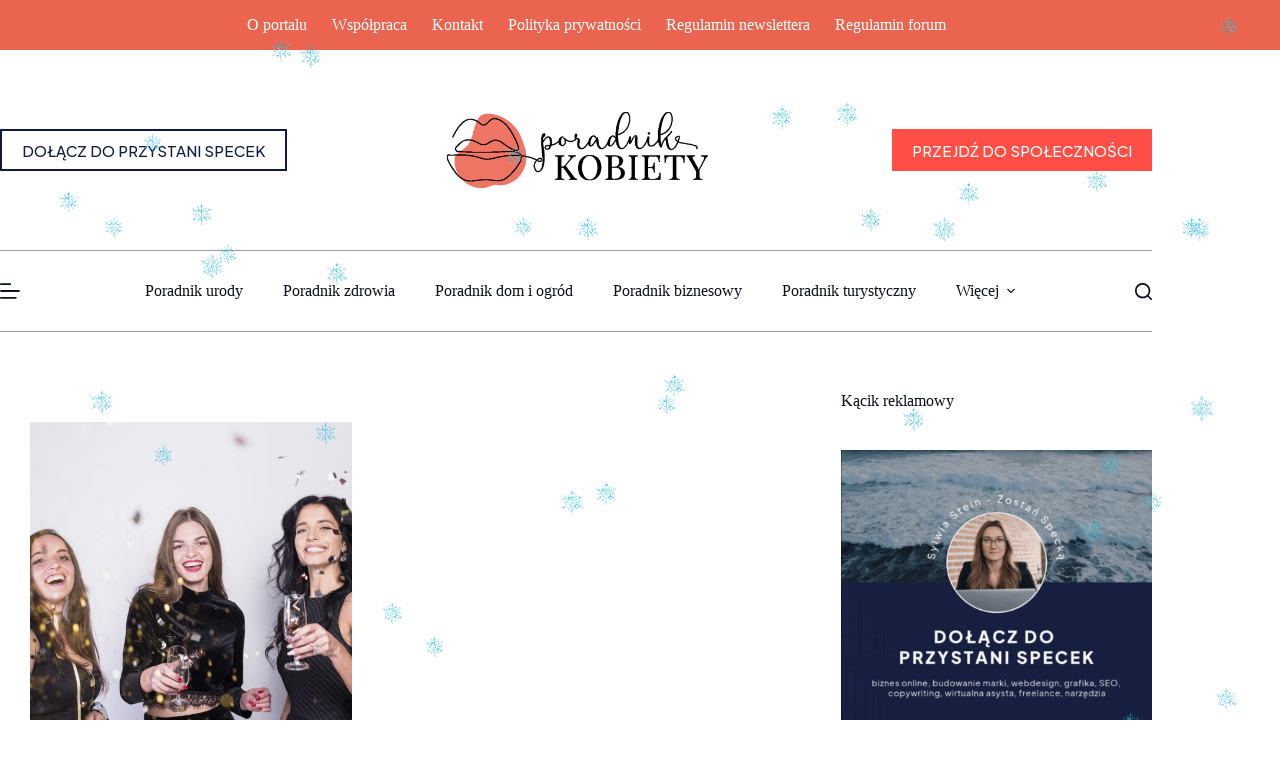

--- FILE ---
content_type: text/html; charset=UTF-8
request_url: https://www.poradnik-kobiety.pl/tag/noc-sylwestrowa/
body_size: 27124
content:
<!doctype html>
<html lang="pl-PL">
<head>
	
	<meta charset="UTF-8">
	<meta name="viewport" content="width=device-width, initial-scale=1, maximum-scale=5, viewport-fit=cover">
	<link rel="profile" href="https://gmpg.org/xfn/11">

	<meta name='robots' content='index, follow, max-image-preview:large, max-snippet:-1, max-video-preview:-1' />
<script id="cookieyes" type="text/javascript" src="https://cdn-cookieyes.com/client_data/750177410c379a553ddb9784/script.js"></script><meta name="dlm-version" content="5.1.6">
	<!-- This site is optimized with the Yoast SEO plugin v26.8 - https://yoast.com/product/yoast-seo-wordpress/ -->
	<title>Archiwa noc sylwestrowa - Poradnik kobiety</title>
	<link rel="canonical" href="https://www.poradnik-kobiety.pl/tag/noc-sylwestrowa/" />
	<meta property="og:locale" content="pl_PL" />
	<meta property="og:type" content="article" />
	<meta property="og:title" content="Archiwa noc sylwestrowa - Poradnik kobiety" />
	<meta property="og:url" content="https://www.poradnik-kobiety.pl/tag/noc-sylwestrowa/" />
	<meta property="og:site_name" content="Poradnik kobiety" />
	<meta name="twitter:card" content="summary_large_image" />
	<script type="application/ld+json" class="yoast-schema-graph">{"@context":"https://schema.org","@graph":[{"@type":"CollectionPage","@id":"https://www.poradnik-kobiety.pl/tag/noc-sylwestrowa/","url":"https://www.poradnik-kobiety.pl/tag/noc-sylwestrowa/","name":"Archiwa noc sylwestrowa - Poradnik kobiety","isPartOf":{"@id":"https://www.poradnik-kobiety.pl/#website"},"primaryImageOfPage":{"@id":"https://www.poradnik-kobiety.pl/tag/noc-sylwestrowa/#primaryimage"},"image":{"@id":"https://www.poradnik-kobiety.pl/tag/noc-sylwestrowa/#primaryimage"},"thumbnailUrl":"https://www.poradnik-kobiety.pl/wp-content/uploads/2018/12/510700-PI35VM-466.jpg","breadcrumb":{"@id":"https://www.poradnik-kobiety.pl/tag/noc-sylwestrowa/#breadcrumb"},"inLanguage":"pl-PL"},{"@type":"ImageObject","inLanguage":"pl-PL","@id":"https://www.poradnik-kobiety.pl/tag/noc-sylwestrowa/#primaryimage","url":"https://www.poradnik-kobiety.pl/wp-content/uploads/2018/12/510700-PI35VM-466.jpg","contentUrl":"https://www.poradnik-kobiety.pl/wp-content/uploads/2018/12/510700-PI35VM-466.jpg","width":1600,"height":1143},{"@type":"BreadcrumbList","@id":"https://www.poradnik-kobiety.pl/tag/noc-sylwestrowa/#breadcrumb","itemListElement":[{"@type":"ListItem","position":1,"name":"Strona główna","item":"https://www.poradnik-kobiety.pl/"},{"@type":"ListItem","position":2,"name":"noc sylwestrowa"}]},{"@type":"WebSite","@id":"https://www.poradnik-kobiety.pl/#website","url":"https://www.poradnik-kobiety.pl/","name":"Poradnik kobiety","description":"praktyczne porady dla kobiet","publisher":{"@id":"https://www.poradnik-kobiety.pl/#organization"},"potentialAction":[{"@type":"SearchAction","target":{"@type":"EntryPoint","urlTemplate":"https://www.poradnik-kobiety.pl/?s={search_term_string}"},"query-input":{"@type":"PropertyValueSpecification","valueRequired":true,"valueName":"search_term_string"}}],"inLanguage":"pl-PL"},{"@type":"Organization","@id":"https://www.poradnik-kobiety.pl/#organization","name":"Poradnik kobiety","url":"https://www.poradnik-kobiety.pl/","logo":{"@type":"ImageObject","inLanguage":"pl-PL","@id":"https://www.poradnik-kobiety.pl/#/schema/logo/image/","url":"https://www.poradnik-kobiety.pl/wp-content/uploads/2019/10/logo-poradnik.gif","contentUrl":"https://www.poradnik-kobiety.pl/wp-content/uploads/2019/10/logo-poradnik.gif","width":455,"height":136,"caption":"Poradnik kobiety"},"image":{"@id":"https://www.poradnik-kobiety.pl/#/schema/logo/image/"}}]}</script>
	<!-- / Yoast SEO plugin. -->


<script type='application/javascript'  id='pys-version-script'>console.log('PixelYourSite Free version 11.1.5.2');</script>
<link rel='dns-prefetch' href='//fonts.googleapis.com' />
<link rel="alternate" type="application/rss+xml" title="Poradnik kobiety &raquo; Kanał z wpisami" href="https://www.poradnik-kobiety.pl/feed/" />
<link rel="alternate" type="application/rss+xml" title="Poradnik kobiety &raquo; Kanał z komentarzami" href="https://www.poradnik-kobiety.pl/comments/feed/" />
<link rel="alternate" type="application/rss+xml" title="Poradnik kobiety &raquo; Kanał z wpisami otagowanymi jako noc sylwestrowa" href="https://www.poradnik-kobiety.pl/tag/noc-sylwestrowa/feed/" />
<style id='wp-img-auto-sizes-contain-inline-css'>
img:is([sizes=auto i],[sizes^="auto," i]){contain-intrinsic-size:3000px 1500px}
/*# sourceURL=wp-img-auto-sizes-contain-inline-css */
</style>
<link rel='stylesheet' id='blocksy-dynamic-global-css' href='https://www.poradnik-kobiety.pl/wp-content/uploads/blocksy/css/global.css?ver=70843' media='all' />
<link rel='stylesheet' id='wp-block-library-css' href='https://www.poradnik-kobiety.pl/wp-includes/css/dist/block-library/style.min.css?ver=6.9' media='all' />
<link rel='stylesheet' id='visual-portfolio-block-filter-by-category-css' href='https://www.poradnik-kobiety.pl/wp-content/plugins/visual-portfolio/build/gutenberg/blocks/filter-by-category/style.css?ver=1762827252' media='all' />
<link rel='stylesheet' id='visual-portfolio-block-pagination-css' href='https://www.poradnik-kobiety.pl/wp-content/plugins/visual-portfolio/build/gutenberg/blocks/pagination/style.css?ver=1762827252' media='all' />
<link rel='stylesheet' id='visual-portfolio-block-sort-css' href='https://www.poradnik-kobiety.pl/wp-content/plugins/visual-portfolio/build/gutenberg/blocks/sort/style.css?ver=1762827252' media='all' />
<style id='global-styles-inline-css'>
:root{--wp--preset--aspect-ratio--square: 1;--wp--preset--aspect-ratio--4-3: 4/3;--wp--preset--aspect-ratio--3-4: 3/4;--wp--preset--aspect-ratio--3-2: 3/2;--wp--preset--aspect-ratio--2-3: 2/3;--wp--preset--aspect-ratio--16-9: 16/9;--wp--preset--aspect-ratio--9-16: 9/16;--wp--preset--color--black: #000000;--wp--preset--color--cyan-bluish-gray: #abb8c3;--wp--preset--color--white: #ffffff;--wp--preset--color--pale-pink: #f78da7;--wp--preset--color--vivid-red: #cf2e2e;--wp--preset--color--luminous-vivid-orange: #ff6900;--wp--preset--color--luminous-vivid-amber: #fcb900;--wp--preset--color--light-green-cyan: #7bdcb5;--wp--preset--color--vivid-green-cyan: #00d084;--wp--preset--color--pale-cyan-blue: #8ed1fc;--wp--preset--color--vivid-cyan-blue: #0693e3;--wp--preset--color--vivid-purple: #9b51e0;--wp--preset--color--palette-color-1: var(--theme-palette-color-1, #ea644f);--wp--preset--color--palette-color-2: var(--theme-palette-color-2, #111945);--wp--preset--color--palette-color-3: var(--theme-palette-color-3, #0D1221);--wp--preset--color--palette-color-4: var(--theme-palette-color-4, #0D1221);--wp--preset--color--palette-color-5: var(--theme-palette-color-5, #989da8);--wp--preset--color--palette-color-6: var(--theme-palette-color-6, #f5dbd8);--wp--preset--color--palette-color-7: var(--theme-palette-color-7, #faf7f7);--wp--preset--color--palette-color-8: var(--theme-palette-color-8, #ffffff);--wp--preset--color--palette-color-9: var(--theme-palette-color-9, #ff4e46);--wp--preset--color--palette-color-10: var(--theme-palette-color-10, #faf7f7);--wp--preset--color--palette-color-11: var(--theme-palette-color-11, #ff4e46);--wp--preset--gradient--vivid-cyan-blue-to-vivid-purple: linear-gradient(135deg,rgb(6,147,227) 0%,rgb(155,81,224) 100%);--wp--preset--gradient--light-green-cyan-to-vivid-green-cyan: linear-gradient(135deg,rgb(122,220,180) 0%,rgb(0,208,130) 100%);--wp--preset--gradient--luminous-vivid-amber-to-luminous-vivid-orange: linear-gradient(135deg,rgb(252,185,0) 0%,rgb(255,105,0) 100%);--wp--preset--gradient--luminous-vivid-orange-to-vivid-red: linear-gradient(135deg,rgb(255,105,0) 0%,rgb(207,46,46) 100%);--wp--preset--gradient--very-light-gray-to-cyan-bluish-gray: linear-gradient(135deg,rgb(238,238,238) 0%,rgb(169,184,195) 100%);--wp--preset--gradient--cool-to-warm-spectrum: linear-gradient(135deg,rgb(74,234,220) 0%,rgb(151,120,209) 20%,rgb(207,42,186) 40%,rgb(238,44,130) 60%,rgb(251,105,98) 80%,rgb(254,248,76) 100%);--wp--preset--gradient--blush-light-purple: linear-gradient(135deg,rgb(255,206,236) 0%,rgb(152,150,240) 100%);--wp--preset--gradient--blush-bordeaux: linear-gradient(135deg,rgb(254,205,165) 0%,rgb(254,45,45) 50%,rgb(107,0,62) 100%);--wp--preset--gradient--luminous-dusk: linear-gradient(135deg,rgb(255,203,112) 0%,rgb(199,81,192) 50%,rgb(65,88,208) 100%);--wp--preset--gradient--pale-ocean: linear-gradient(135deg,rgb(255,245,203) 0%,rgb(182,227,212) 50%,rgb(51,167,181) 100%);--wp--preset--gradient--electric-grass: linear-gradient(135deg,rgb(202,248,128) 0%,rgb(113,206,126) 100%);--wp--preset--gradient--midnight: linear-gradient(135deg,rgb(2,3,129) 0%,rgb(40,116,252) 100%);--wp--preset--gradient--juicy-peach: linear-gradient(to right, #ffecd2 0%, #fcb69f 100%);--wp--preset--gradient--young-passion: linear-gradient(to right, #ff8177 0%, #ff867a 0%, #ff8c7f 21%, #f99185 52%, #cf556c 78%, #b12a5b 100%);--wp--preset--gradient--true-sunset: linear-gradient(to right, #fa709a 0%, #fee140 100%);--wp--preset--gradient--morpheus-den: linear-gradient(to top, #30cfd0 0%, #330867 100%);--wp--preset--gradient--plum-plate: linear-gradient(135deg, #667eea 0%, #764ba2 100%);--wp--preset--gradient--aqua-splash: linear-gradient(15deg, #13547a 0%, #80d0c7 100%);--wp--preset--gradient--love-kiss: linear-gradient(to top, #ff0844 0%, #ffb199 100%);--wp--preset--gradient--new-retrowave: linear-gradient(to top, #3b41c5 0%, #a981bb 49%, #ffc8a9 100%);--wp--preset--gradient--plum-bath: linear-gradient(to top, #cc208e 0%, #6713d2 100%);--wp--preset--gradient--high-flight: linear-gradient(to right, #0acffe 0%, #495aff 100%);--wp--preset--gradient--teen-party: linear-gradient(-225deg, #FF057C 0%, #8D0B93 50%, #321575 100%);--wp--preset--gradient--fabled-sunset: linear-gradient(-225deg, #231557 0%, #44107A 29%, #FF1361 67%, #FFF800 100%);--wp--preset--gradient--arielle-smile: radial-gradient(circle 248px at center, #16d9e3 0%, #30c7ec 47%, #46aef7 100%);--wp--preset--gradient--itmeo-branding: linear-gradient(180deg, #2af598 0%, #009efd 100%);--wp--preset--gradient--deep-blue: linear-gradient(to right, #6a11cb 0%, #2575fc 100%);--wp--preset--gradient--strong-bliss: linear-gradient(to right, #f78ca0 0%, #f9748f 19%, #fd868c 60%, #fe9a8b 100%);--wp--preset--gradient--sweet-period: linear-gradient(to top, #3f51b1 0%, #5a55ae 13%, #7b5fac 25%, #8f6aae 38%, #a86aa4 50%, #cc6b8e 62%, #f18271 75%, #f3a469 87%, #f7c978 100%);--wp--preset--gradient--purple-division: linear-gradient(to top, #7028e4 0%, #e5b2ca 100%);--wp--preset--gradient--cold-evening: linear-gradient(to top, #0c3483 0%, #a2b6df 100%, #6b8cce 100%, #a2b6df 100%);--wp--preset--gradient--mountain-rock: linear-gradient(to right, #868f96 0%, #596164 100%);--wp--preset--gradient--desert-hump: linear-gradient(to top, #c79081 0%, #dfa579 100%);--wp--preset--gradient--ethernal-constance: linear-gradient(to top, #09203f 0%, #537895 100%);--wp--preset--gradient--happy-memories: linear-gradient(-60deg, #ff5858 0%, #f09819 100%);--wp--preset--gradient--grown-early: linear-gradient(to top, #0ba360 0%, #3cba92 100%);--wp--preset--gradient--morning-salad: linear-gradient(-225deg, #B7F8DB 0%, #50A7C2 100%);--wp--preset--gradient--night-call: linear-gradient(-225deg, #AC32E4 0%, #7918F2 48%, #4801FF 100%);--wp--preset--gradient--mind-crawl: linear-gradient(-225deg, #473B7B 0%, #3584A7 51%, #30D2BE 100%);--wp--preset--gradient--angel-care: linear-gradient(-225deg, #FFE29F 0%, #FFA99F 48%, #FF719A 100%);--wp--preset--gradient--juicy-cake: linear-gradient(to top, #e14fad 0%, #f9d423 100%);--wp--preset--gradient--rich-metal: linear-gradient(to right, #d7d2cc 0%, #304352 100%);--wp--preset--gradient--mole-hall: linear-gradient(-20deg, #616161 0%, #9bc5c3 100%);--wp--preset--gradient--cloudy-knoxville: linear-gradient(120deg, #fdfbfb 0%, #ebedee 100%);--wp--preset--gradient--soft-grass: linear-gradient(to top, #c1dfc4 0%, #deecdd 100%);--wp--preset--gradient--saint-petersburg: linear-gradient(135deg, #f5f7fa 0%, #c3cfe2 100%);--wp--preset--gradient--everlasting-sky: linear-gradient(135deg, #fdfcfb 0%, #e2d1c3 100%);--wp--preset--gradient--kind-steel: linear-gradient(-20deg, #e9defa 0%, #fbfcdb 100%);--wp--preset--gradient--over-sun: linear-gradient(60deg, #abecd6 0%, #fbed96 100%);--wp--preset--gradient--premium-white: linear-gradient(to top, #d5d4d0 0%, #d5d4d0 1%, #eeeeec 31%, #efeeec 75%, #e9e9e7 100%);--wp--preset--gradient--clean-mirror: linear-gradient(45deg, #93a5cf 0%, #e4efe9 100%);--wp--preset--gradient--wild-apple: linear-gradient(to top, #d299c2 0%, #fef9d7 100%);--wp--preset--gradient--snow-again: linear-gradient(to top, #e6e9f0 0%, #eef1f5 100%);--wp--preset--gradient--confident-cloud: linear-gradient(to top, #dad4ec 0%, #dad4ec 1%, #f3e7e9 100%);--wp--preset--gradient--glass-water: linear-gradient(to top, #dfe9f3 0%, white 100%);--wp--preset--gradient--perfect-white: linear-gradient(-225deg, #E3FDF5 0%, #FFE6FA 100%);--wp--preset--font-size--small: 13px;--wp--preset--font-size--medium: 20px;--wp--preset--font-size--large: clamp(22px, 1.375rem + ((1vw - 3.2px) * 0.625), 30px);--wp--preset--font-size--x-large: clamp(30px, 1.875rem + ((1vw - 3.2px) * 1.563), 50px);--wp--preset--font-size--xx-large: clamp(45px, 2.813rem + ((1vw - 3.2px) * 2.734), 80px);--wp--preset--font-family--inter: "Inter", sans-serif;--wp--preset--font-family--cardo: Cardo;--wp--preset--spacing--20: 0.44rem;--wp--preset--spacing--30: 0.67rem;--wp--preset--spacing--40: 1rem;--wp--preset--spacing--50: 1.5rem;--wp--preset--spacing--60: 2.25rem;--wp--preset--spacing--70: 3.38rem;--wp--preset--spacing--80: 5.06rem;--wp--preset--shadow--natural: 6px 6px 9px rgba(0, 0, 0, 0.2);--wp--preset--shadow--deep: 12px 12px 50px rgba(0, 0, 0, 0.4);--wp--preset--shadow--sharp: 6px 6px 0px rgba(0, 0, 0, 0.2);--wp--preset--shadow--outlined: 6px 6px 0px -3px rgb(255, 255, 255), 6px 6px rgb(0, 0, 0);--wp--preset--shadow--crisp: 6px 6px 0px rgb(0, 0, 0);}:root { --wp--style--global--content-size: var(--theme-block-max-width);--wp--style--global--wide-size: var(--theme-block-wide-max-width); }:where(body) { margin: 0; }.wp-site-blocks > .alignleft { float: left; margin-right: 2em; }.wp-site-blocks > .alignright { float: right; margin-left: 2em; }.wp-site-blocks > .aligncenter { justify-content: center; margin-left: auto; margin-right: auto; }:where(.wp-site-blocks) > * { margin-block-start: var(--theme-content-spacing); margin-block-end: 0; }:where(.wp-site-blocks) > :first-child { margin-block-start: 0; }:where(.wp-site-blocks) > :last-child { margin-block-end: 0; }:root { --wp--style--block-gap: var(--theme-content-spacing); }:root :where(.is-layout-flow) > :first-child{margin-block-start: 0;}:root :where(.is-layout-flow) > :last-child{margin-block-end: 0;}:root :where(.is-layout-flow) > *{margin-block-start: var(--theme-content-spacing);margin-block-end: 0;}:root :where(.is-layout-constrained) > :first-child{margin-block-start: 0;}:root :where(.is-layout-constrained) > :last-child{margin-block-end: 0;}:root :where(.is-layout-constrained) > *{margin-block-start: var(--theme-content-spacing);margin-block-end: 0;}:root :where(.is-layout-flex){gap: var(--theme-content-spacing);}:root :where(.is-layout-grid){gap: var(--theme-content-spacing);}.is-layout-flow > .alignleft{float: left;margin-inline-start: 0;margin-inline-end: 2em;}.is-layout-flow > .alignright{float: right;margin-inline-start: 2em;margin-inline-end: 0;}.is-layout-flow > .aligncenter{margin-left: auto !important;margin-right: auto !important;}.is-layout-constrained > .alignleft{float: left;margin-inline-start: 0;margin-inline-end: 2em;}.is-layout-constrained > .alignright{float: right;margin-inline-start: 2em;margin-inline-end: 0;}.is-layout-constrained > .aligncenter{margin-left: auto !important;margin-right: auto !important;}.is-layout-constrained > :where(:not(.alignleft):not(.alignright):not(.alignfull)){max-width: var(--wp--style--global--content-size);margin-left: auto !important;margin-right: auto !important;}.is-layout-constrained > .alignwide{max-width: var(--wp--style--global--wide-size);}body .is-layout-flex{display: flex;}.is-layout-flex{flex-wrap: wrap;align-items: center;}.is-layout-flex > :is(*, div){margin: 0;}body .is-layout-grid{display: grid;}.is-layout-grid > :is(*, div){margin: 0;}body{padding-top: 0px;padding-right: 0px;padding-bottom: 0px;padding-left: 0px;}:root :where(.wp-element-button, .wp-block-button__link){font-style: inherit;font-weight: inherit;letter-spacing: inherit;text-transform: inherit;}.has-black-color{color: var(--wp--preset--color--black) !important;}.has-cyan-bluish-gray-color{color: var(--wp--preset--color--cyan-bluish-gray) !important;}.has-white-color{color: var(--wp--preset--color--white) !important;}.has-pale-pink-color{color: var(--wp--preset--color--pale-pink) !important;}.has-vivid-red-color{color: var(--wp--preset--color--vivid-red) !important;}.has-luminous-vivid-orange-color{color: var(--wp--preset--color--luminous-vivid-orange) !important;}.has-luminous-vivid-amber-color{color: var(--wp--preset--color--luminous-vivid-amber) !important;}.has-light-green-cyan-color{color: var(--wp--preset--color--light-green-cyan) !important;}.has-vivid-green-cyan-color{color: var(--wp--preset--color--vivid-green-cyan) !important;}.has-pale-cyan-blue-color{color: var(--wp--preset--color--pale-cyan-blue) !important;}.has-vivid-cyan-blue-color{color: var(--wp--preset--color--vivid-cyan-blue) !important;}.has-vivid-purple-color{color: var(--wp--preset--color--vivid-purple) !important;}.has-palette-color-1-color{color: var(--wp--preset--color--palette-color-1) !important;}.has-palette-color-2-color{color: var(--wp--preset--color--palette-color-2) !important;}.has-palette-color-3-color{color: var(--wp--preset--color--palette-color-3) !important;}.has-palette-color-4-color{color: var(--wp--preset--color--palette-color-4) !important;}.has-palette-color-5-color{color: var(--wp--preset--color--palette-color-5) !important;}.has-palette-color-6-color{color: var(--wp--preset--color--palette-color-6) !important;}.has-palette-color-7-color{color: var(--wp--preset--color--palette-color-7) !important;}.has-palette-color-8-color{color: var(--wp--preset--color--palette-color-8) !important;}.has-palette-color-9-color{color: var(--wp--preset--color--palette-color-9) !important;}.has-palette-color-10-color{color: var(--wp--preset--color--palette-color-10) !important;}.has-palette-color-11-color{color: var(--wp--preset--color--palette-color-11) !important;}.has-black-background-color{background-color: var(--wp--preset--color--black) !important;}.has-cyan-bluish-gray-background-color{background-color: var(--wp--preset--color--cyan-bluish-gray) !important;}.has-white-background-color{background-color: var(--wp--preset--color--white) !important;}.has-pale-pink-background-color{background-color: var(--wp--preset--color--pale-pink) !important;}.has-vivid-red-background-color{background-color: var(--wp--preset--color--vivid-red) !important;}.has-luminous-vivid-orange-background-color{background-color: var(--wp--preset--color--luminous-vivid-orange) !important;}.has-luminous-vivid-amber-background-color{background-color: var(--wp--preset--color--luminous-vivid-amber) !important;}.has-light-green-cyan-background-color{background-color: var(--wp--preset--color--light-green-cyan) !important;}.has-vivid-green-cyan-background-color{background-color: var(--wp--preset--color--vivid-green-cyan) !important;}.has-pale-cyan-blue-background-color{background-color: var(--wp--preset--color--pale-cyan-blue) !important;}.has-vivid-cyan-blue-background-color{background-color: var(--wp--preset--color--vivid-cyan-blue) !important;}.has-vivid-purple-background-color{background-color: var(--wp--preset--color--vivid-purple) !important;}.has-palette-color-1-background-color{background-color: var(--wp--preset--color--palette-color-1) !important;}.has-palette-color-2-background-color{background-color: var(--wp--preset--color--palette-color-2) !important;}.has-palette-color-3-background-color{background-color: var(--wp--preset--color--palette-color-3) !important;}.has-palette-color-4-background-color{background-color: var(--wp--preset--color--palette-color-4) !important;}.has-palette-color-5-background-color{background-color: var(--wp--preset--color--palette-color-5) !important;}.has-palette-color-6-background-color{background-color: var(--wp--preset--color--palette-color-6) !important;}.has-palette-color-7-background-color{background-color: var(--wp--preset--color--palette-color-7) !important;}.has-palette-color-8-background-color{background-color: var(--wp--preset--color--palette-color-8) !important;}.has-palette-color-9-background-color{background-color: var(--wp--preset--color--palette-color-9) !important;}.has-palette-color-10-background-color{background-color: var(--wp--preset--color--palette-color-10) !important;}.has-palette-color-11-background-color{background-color: var(--wp--preset--color--palette-color-11) !important;}.has-black-border-color{border-color: var(--wp--preset--color--black) !important;}.has-cyan-bluish-gray-border-color{border-color: var(--wp--preset--color--cyan-bluish-gray) !important;}.has-white-border-color{border-color: var(--wp--preset--color--white) !important;}.has-pale-pink-border-color{border-color: var(--wp--preset--color--pale-pink) !important;}.has-vivid-red-border-color{border-color: var(--wp--preset--color--vivid-red) !important;}.has-luminous-vivid-orange-border-color{border-color: var(--wp--preset--color--luminous-vivid-orange) !important;}.has-luminous-vivid-amber-border-color{border-color: var(--wp--preset--color--luminous-vivid-amber) !important;}.has-light-green-cyan-border-color{border-color: var(--wp--preset--color--light-green-cyan) !important;}.has-vivid-green-cyan-border-color{border-color: var(--wp--preset--color--vivid-green-cyan) !important;}.has-pale-cyan-blue-border-color{border-color: var(--wp--preset--color--pale-cyan-blue) !important;}.has-vivid-cyan-blue-border-color{border-color: var(--wp--preset--color--vivid-cyan-blue) !important;}.has-vivid-purple-border-color{border-color: var(--wp--preset--color--vivid-purple) !important;}.has-palette-color-1-border-color{border-color: var(--wp--preset--color--palette-color-1) !important;}.has-palette-color-2-border-color{border-color: var(--wp--preset--color--palette-color-2) !important;}.has-palette-color-3-border-color{border-color: var(--wp--preset--color--palette-color-3) !important;}.has-palette-color-4-border-color{border-color: var(--wp--preset--color--palette-color-4) !important;}.has-palette-color-5-border-color{border-color: var(--wp--preset--color--palette-color-5) !important;}.has-palette-color-6-border-color{border-color: var(--wp--preset--color--palette-color-6) !important;}.has-palette-color-7-border-color{border-color: var(--wp--preset--color--palette-color-7) !important;}.has-palette-color-8-border-color{border-color: var(--wp--preset--color--palette-color-8) !important;}.has-palette-color-9-border-color{border-color: var(--wp--preset--color--palette-color-9) !important;}.has-palette-color-10-border-color{border-color: var(--wp--preset--color--palette-color-10) !important;}.has-palette-color-11-border-color{border-color: var(--wp--preset--color--palette-color-11) !important;}.has-vivid-cyan-blue-to-vivid-purple-gradient-background{background: var(--wp--preset--gradient--vivid-cyan-blue-to-vivid-purple) !important;}.has-light-green-cyan-to-vivid-green-cyan-gradient-background{background: var(--wp--preset--gradient--light-green-cyan-to-vivid-green-cyan) !important;}.has-luminous-vivid-amber-to-luminous-vivid-orange-gradient-background{background: var(--wp--preset--gradient--luminous-vivid-amber-to-luminous-vivid-orange) !important;}.has-luminous-vivid-orange-to-vivid-red-gradient-background{background: var(--wp--preset--gradient--luminous-vivid-orange-to-vivid-red) !important;}.has-very-light-gray-to-cyan-bluish-gray-gradient-background{background: var(--wp--preset--gradient--very-light-gray-to-cyan-bluish-gray) !important;}.has-cool-to-warm-spectrum-gradient-background{background: var(--wp--preset--gradient--cool-to-warm-spectrum) !important;}.has-blush-light-purple-gradient-background{background: var(--wp--preset--gradient--blush-light-purple) !important;}.has-blush-bordeaux-gradient-background{background: var(--wp--preset--gradient--blush-bordeaux) !important;}.has-luminous-dusk-gradient-background{background: var(--wp--preset--gradient--luminous-dusk) !important;}.has-pale-ocean-gradient-background{background: var(--wp--preset--gradient--pale-ocean) !important;}.has-electric-grass-gradient-background{background: var(--wp--preset--gradient--electric-grass) !important;}.has-midnight-gradient-background{background: var(--wp--preset--gradient--midnight) !important;}.has-juicy-peach-gradient-background{background: var(--wp--preset--gradient--juicy-peach) !important;}.has-young-passion-gradient-background{background: var(--wp--preset--gradient--young-passion) !important;}.has-true-sunset-gradient-background{background: var(--wp--preset--gradient--true-sunset) !important;}.has-morpheus-den-gradient-background{background: var(--wp--preset--gradient--morpheus-den) !important;}.has-plum-plate-gradient-background{background: var(--wp--preset--gradient--plum-plate) !important;}.has-aqua-splash-gradient-background{background: var(--wp--preset--gradient--aqua-splash) !important;}.has-love-kiss-gradient-background{background: var(--wp--preset--gradient--love-kiss) !important;}.has-new-retrowave-gradient-background{background: var(--wp--preset--gradient--new-retrowave) !important;}.has-plum-bath-gradient-background{background: var(--wp--preset--gradient--plum-bath) !important;}.has-high-flight-gradient-background{background: var(--wp--preset--gradient--high-flight) !important;}.has-teen-party-gradient-background{background: var(--wp--preset--gradient--teen-party) !important;}.has-fabled-sunset-gradient-background{background: var(--wp--preset--gradient--fabled-sunset) !important;}.has-arielle-smile-gradient-background{background: var(--wp--preset--gradient--arielle-smile) !important;}.has-itmeo-branding-gradient-background{background: var(--wp--preset--gradient--itmeo-branding) !important;}.has-deep-blue-gradient-background{background: var(--wp--preset--gradient--deep-blue) !important;}.has-strong-bliss-gradient-background{background: var(--wp--preset--gradient--strong-bliss) !important;}.has-sweet-period-gradient-background{background: var(--wp--preset--gradient--sweet-period) !important;}.has-purple-division-gradient-background{background: var(--wp--preset--gradient--purple-division) !important;}.has-cold-evening-gradient-background{background: var(--wp--preset--gradient--cold-evening) !important;}.has-mountain-rock-gradient-background{background: var(--wp--preset--gradient--mountain-rock) !important;}.has-desert-hump-gradient-background{background: var(--wp--preset--gradient--desert-hump) !important;}.has-ethernal-constance-gradient-background{background: var(--wp--preset--gradient--ethernal-constance) !important;}.has-happy-memories-gradient-background{background: var(--wp--preset--gradient--happy-memories) !important;}.has-grown-early-gradient-background{background: var(--wp--preset--gradient--grown-early) !important;}.has-morning-salad-gradient-background{background: var(--wp--preset--gradient--morning-salad) !important;}.has-night-call-gradient-background{background: var(--wp--preset--gradient--night-call) !important;}.has-mind-crawl-gradient-background{background: var(--wp--preset--gradient--mind-crawl) !important;}.has-angel-care-gradient-background{background: var(--wp--preset--gradient--angel-care) !important;}.has-juicy-cake-gradient-background{background: var(--wp--preset--gradient--juicy-cake) !important;}.has-rich-metal-gradient-background{background: var(--wp--preset--gradient--rich-metal) !important;}.has-mole-hall-gradient-background{background: var(--wp--preset--gradient--mole-hall) !important;}.has-cloudy-knoxville-gradient-background{background: var(--wp--preset--gradient--cloudy-knoxville) !important;}.has-soft-grass-gradient-background{background: var(--wp--preset--gradient--soft-grass) !important;}.has-saint-petersburg-gradient-background{background: var(--wp--preset--gradient--saint-petersburg) !important;}.has-everlasting-sky-gradient-background{background: var(--wp--preset--gradient--everlasting-sky) !important;}.has-kind-steel-gradient-background{background: var(--wp--preset--gradient--kind-steel) !important;}.has-over-sun-gradient-background{background: var(--wp--preset--gradient--over-sun) !important;}.has-premium-white-gradient-background{background: var(--wp--preset--gradient--premium-white) !important;}.has-clean-mirror-gradient-background{background: var(--wp--preset--gradient--clean-mirror) !important;}.has-wild-apple-gradient-background{background: var(--wp--preset--gradient--wild-apple) !important;}.has-snow-again-gradient-background{background: var(--wp--preset--gradient--snow-again) !important;}.has-confident-cloud-gradient-background{background: var(--wp--preset--gradient--confident-cloud) !important;}.has-glass-water-gradient-background{background: var(--wp--preset--gradient--glass-water) !important;}.has-perfect-white-gradient-background{background: var(--wp--preset--gradient--perfect-white) !important;}.has-small-font-size{font-size: var(--wp--preset--font-size--small) !important;}.has-medium-font-size{font-size: var(--wp--preset--font-size--medium) !important;}.has-large-font-size{font-size: var(--wp--preset--font-size--large) !important;}.has-x-large-font-size{font-size: var(--wp--preset--font-size--x-large) !important;}.has-xx-large-font-size{font-size: var(--wp--preset--font-size--xx-large) !important;}.has-inter-font-family{font-family: var(--wp--preset--font-family--inter) !important;}.has-cardo-font-family{font-family: var(--wp--preset--font-family--cardo) !important;}
:root :where(.wp-block-pullquote){font-size: clamp(0.984em, 0.984rem + ((1vw - 0.2em) * 0.645), 1.5em);line-height: 1.6;}
/*# sourceURL=global-styles-inline-css */
</style>
<link rel='stylesheet' id='lbwps-styles-photoswipe5-main-css' href='https://www.poradnik-kobiety.pl/wp-content/plugins/lightbox-photoswipe/assets/ps5/styles/main.css?ver=5.8.2' media='all' />
<link rel='stylesheet' id='mailerlite_forms.css-css' href='https://www.poradnik-kobiety.pl/wp-content/plugins/official-mailerlite-sign-up-forms/assets/css/mailerlite_forms.css?ver=1.7.18' media='all' />
<style id='woocommerce-inline-inline-css'>
.woocommerce form .form-row .required { visibility: visible; }
/*# sourceURL=woocommerce-inline-inline-css */
</style>
<link rel='stylesheet' id='animate-css' href='https://www.poradnik-kobiety.pl/wp-content/plugins/wp-quiz-pro/assets/frontend/css/animate.css?ver=3.6.0' media='all' />
<link rel='stylesheet' id='wp-quiz-css' href='https://www.poradnik-kobiety.pl/wp-content/plugins/wp-quiz-pro/assets/frontend/css/wp-quiz.css?ver=2.1.11' media='all' />
<link rel='stylesheet' id='parent-style-css' href='https://www.poradnik-kobiety.pl/wp-content/themes/blocksy/style.css?ver=6.9' media='all' />
<link rel='stylesheet' id='child-style-css' href='https://www.poradnik-kobiety.pl/wp-content/themes/PoradnikKobiety/style.css?ver=1.0' media='all' />
<link rel='stylesheet' id='ct-main-styles-css' href='https://www.poradnik-kobiety.pl/wp-content/themes/blocksy/static/bundle/main.min.css?ver=2.1.23' media='all' />
<link rel='stylesheet' id='ct-woocommerce-styles-css' href='https://www.poradnik-kobiety.pl/wp-content/themes/blocksy/static/bundle/woocommerce.min.css?ver=2.1.23' media='all' />
<link rel='stylesheet' id='blocksy-fonts-font-source-google-css' href='https://fonts.googleapis.com/css2?family=Plus%20Jakarta%20Sans:wght@400;500;600;700&#038;family=Playfair%20Display:wght@500&#038;display=swap' media='all' />
<link rel='stylesheet' id='ct-page-title-styles-css' href='https://www.poradnik-kobiety.pl/wp-content/themes/blocksy/static/bundle/page-title.min.css?ver=2.1.23' media='all' />
<link rel='stylesheet' id='ct-sidebar-styles-css' href='https://www.poradnik-kobiety.pl/wp-content/themes/blocksy/static/bundle/sidebar.min.css?ver=2.1.23' media='all' />
<link rel='stylesheet' id='dearpdf-style-css' href='https://www.poradnik-kobiety.pl/wp-content/plugins/dearpdf-lite/assets/css/dearpdf.min.css?ver=1.2.62' media='all' />

		<!-- Global site tag (gtag.js) - Google Analytics v4 -->
		<script async src="https://www.googletagmanager.com/gtag/js?id=G-QK2QDS0YHE"></script>
		<script>
		window.dataLayer = window.dataLayer || [];
		function gtag(){dataLayer.push(arguments);}
		gtag('js', new Date());

		gtag('config', 'G-QK2QDS0YHE');

		</script>
		<!-- End Google Analytics v4 -->

		<script id="jquery-core-js-extra">
var pysFacebookRest = {"restApiUrl":"https://www.poradnik-kobiety.pl/wp-json/pys-facebook/v1/event","debug":""};
//# sourceURL=jquery-core-js-extra
</script>
<script src="https://www.poradnik-kobiety.pl/wp-includes/js/jquery/jquery.min.js?ver=3.7.1" id="jquery-core-js"></script>
<script src="https://www.poradnik-kobiety.pl/wp-includes/js/jquery/jquery-migrate.min.js?ver=3.4.1" id="jquery-migrate-js"></script>
<script src="https://www.poradnik-kobiety.pl/wp-content/plugins/woocommerce/assets/js/jquery-blockui/jquery.blockUI.min.js?ver=2.7.0-wc.10.4.3" id="wc-jquery-blockui-js" defer data-wp-strategy="defer"></script>
<script id="wc-add-to-cart-js-extra">
var wc_add_to_cart_params = {"ajax_url":"/wp-admin/admin-ajax.php","wc_ajax_url":"/?wc-ajax=%%endpoint%%","i18n_view_cart":"Zobacz koszyk","cart_url":"https://www.poradnik-kobiety.pl/koszyk/","is_cart":"","cart_redirect_after_add":"no"};
//# sourceURL=wc-add-to-cart-js-extra
</script>
<script src="https://www.poradnik-kobiety.pl/wp-content/plugins/woocommerce/assets/js/frontend/add-to-cart.min.js?ver=10.4.3" id="wc-add-to-cart-js" defer data-wp-strategy="defer"></script>
<script src="https://www.poradnik-kobiety.pl/wp-content/plugins/woocommerce/assets/js/js-cookie/js.cookie.min.js?ver=2.1.4-wc.10.4.3" id="wc-js-cookie-js" defer data-wp-strategy="defer"></script>
<script id="woocommerce-js-extra">
var woocommerce_params = {"ajax_url":"/wp-admin/admin-ajax.php","wc_ajax_url":"/?wc-ajax=%%endpoint%%","i18n_password_show":"Poka\u017c has\u0142o","i18n_password_hide":"Ukryj has\u0142o"};
//# sourceURL=woocommerce-js-extra
</script>
<script src="https://www.poradnik-kobiety.pl/wp-content/plugins/woocommerce/assets/js/frontend/woocommerce.min.js?ver=10.4.3" id="woocommerce-js" defer data-wp-strategy="defer"></script>
<script src="https://www.poradnik-kobiety.pl/wp-content/plugins/pixelyoursite/dist/scripts/jquery.bind-first-0.2.3.min.js?ver=0.2.3" id="jquery-bind-first-js"></script>
<script src="https://www.poradnik-kobiety.pl/wp-content/plugins/pixelyoursite/dist/scripts/js.cookie-2.1.3.min.js?ver=2.1.3" id="js-cookie-pys-js"></script>
<script src="https://www.poradnik-kobiety.pl/wp-content/plugins/pixelyoursite/dist/scripts/tld.min.js?ver=2.3.1" id="js-tld-js"></script>
<script id="pys-js-extra">
var pysOptions = {"staticEvents":{"facebook":{"init_event":[{"delay":0,"type":"static","ajaxFire":false,"name":"PageView","pixelIds":["1418487585700041"],"eventID":"cab623f1-888f-4147-a42d-2dd2e801aed2","params":{"page_title":"noc sylwestrowa","post_type":"tag","post_id":2845,"plugin":"PixelYourSite","user_role":"guest","event_url":"www.poradnik-kobiety.pl/tag/noc-sylwestrowa/"},"e_id":"init_event","ids":[],"hasTimeWindow":false,"timeWindow":0,"woo_order":"","edd_order":""}]}},"dynamicEvents":{"automatic_event_form":{"facebook":{"delay":0,"type":"dyn","name":"Form","pixelIds":["1418487585700041"],"eventID":"de6acbcd-7fbb-4374-b548-957810ac63af","params":{"page_title":"noc sylwestrowa","post_type":"tag","post_id":2845,"plugin":"PixelYourSite","user_role":"guest","event_url":"www.poradnik-kobiety.pl/tag/noc-sylwestrowa/"},"e_id":"automatic_event_form","ids":[],"hasTimeWindow":false,"timeWindow":0,"woo_order":"","edd_order":""}},"automatic_event_download":{"facebook":{"delay":0,"type":"dyn","name":"Download","extensions":["","doc","exe","js","pdf","ppt","tgz","zip","xls"],"pixelIds":["1418487585700041"],"eventID":"c603d8e1-ce73-4f90-9cee-5a23a823b788","params":{"page_title":"noc sylwestrowa","post_type":"tag","post_id":2845,"plugin":"PixelYourSite","user_role":"guest","event_url":"www.poradnik-kobiety.pl/tag/noc-sylwestrowa/"},"e_id":"automatic_event_download","ids":[],"hasTimeWindow":false,"timeWindow":0,"woo_order":"","edd_order":""}},"automatic_event_comment":{"facebook":{"delay":0,"type":"dyn","name":"Comment","pixelIds":["1418487585700041"],"eventID":"adc1e6e0-e96d-431b-b678-c9202579262f","params":{"page_title":"noc sylwestrowa","post_type":"tag","post_id":2845,"plugin":"PixelYourSite","user_role":"guest","event_url":"www.poradnik-kobiety.pl/tag/noc-sylwestrowa/"},"e_id":"automatic_event_comment","ids":[],"hasTimeWindow":false,"timeWindow":0,"woo_order":"","edd_order":""}},"automatic_event_scroll":{"facebook":{"delay":0,"type":"dyn","name":"PageScroll","scroll_percent":30,"pixelIds":["1418487585700041"],"eventID":"b039af11-1d83-46cc-b02b-fd75b5c8047d","params":{"page_title":"noc sylwestrowa","post_type":"tag","post_id":2845,"plugin":"PixelYourSite","user_role":"guest","event_url":"www.poradnik-kobiety.pl/tag/noc-sylwestrowa/"},"e_id":"automatic_event_scroll","ids":[],"hasTimeWindow":false,"timeWindow":0,"woo_order":"","edd_order":""}},"automatic_event_time_on_page":{"facebook":{"delay":0,"type":"dyn","name":"TimeOnPage","time_on_page":30,"pixelIds":["1418487585700041"],"eventID":"0ac7f139-42ef-4bee-8eca-018b79e051b5","params":{"page_title":"noc sylwestrowa","post_type":"tag","post_id":2845,"plugin":"PixelYourSite","user_role":"guest","event_url":"www.poradnik-kobiety.pl/tag/noc-sylwestrowa/"},"e_id":"automatic_event_time_on_page","ids":[],"hasTimeWindow":false,"timeWindow":0,"woo_order":"","edd_order":""}}},"triggerEvents":[],"triggerEventTypes":[],"facebook":{"pixelIds":["1418487585700041"],"advancedMatching":{"external_id":"adebfebfdeaaffddfaafeac"},"advancedMatchingEnabled":true,"removeMetadata":false,"wooVariableAsSimple":false,"serverApiEnabled":true,"wooCRSendFromServer":false,"send_external_id":null,"enabled_medical":false,"do_not_track_medical_param":["event_url","post_title","page_title","landing_page","content_name","categories","category_name","tags"],"meta_ldu":false},"debug":"","siteUrl":"https://www.poradnik-kobiety.pl","ajaxUrl":"https://www.poradnik-kobiety.pl/wp-admin/admin-ajax.php","ajax_event":"5178b61782","enable_remove_download_url_param":"1","cookie_duration":"7","last_visit_duration":"60","enable_success_send_form":"","ajaxForServerEvent":"1","ajaxForServerStaticEvent":"1","useSendBeacon":"1","send_external_id":"1","external_id_expire":"180","track_cookie_for_subdomains":"1","google_consent_mode":"1","gdpr":{"ajax_enabled":true,"all_disabled_by_api":false,"facebook_disabled_by_api":false,"analytics_disabled_by_api":false,"google_ads_disabled_by_api":false,"pinterest_disabled_by_api":false,"bing_disabled_by_api":false,"reddit_disabled_by_api":false,"externalID_disabled_by_api":false,"facebook_prior_consent_enabled":true,"analytics_prior_consent_enabled":true,"google_ads_prior_consent_enabled":null,"pinterest_prior_consent_enabled":true,"bing_prior_consent_enabled":true,"cookiebot_integration_enabled":false,"cookiebot_facebook_consent_category":"marketing","cookiebot_analytics_consent_category":"statistics","cookiebot_tiktok_consent_category":"marketing","cookiebot_google_ads_consent_category":"marketing","cookiebot_pinterest_consent_category":"marketing","cookiebot_bing_consent_category":"marketing","consent_magic_integration_enabled":false,"real_cookie_banner_integration_enabled":false,"cookie_notice_integration_enabled":false,"cookie_law_info_integration_enabled":true,"analytics_storage":{"enabled":true,"value":"granted","filter":false},"ad_storage":{"enabled":true,"value":"granted","filter":false},"ad_user_data":{"enabled":true,"value":"granted","filter":false},"ad_personalization":{"enabled":true,"value":"granted","filter":false}},"cookie":{"disabled_all_cookie":false,"disabled_start_session_cookie":false,"disabled_advanced_form_data_cookie":false,"disabled_landing_page_cookie":false,"disabled_first_visit_cookie":false,"disabled_trafficsource_cookie":false,"disabled_utmTerms_cookie":false,"disabled_utmId_cookie":false},"tracking_analytics":{"TrafficSource":"direct","TrafficLanding":"undefined","TrafficUtms":[],"TrafficUtmsId":[]},"GATags":{"ga_datalayer_type":"default","ga_datalayer_name":"dataLayerPYS"},"woo":{"enabled":true,"enabled_save_data_to_orders":true,"addToCartOnButtonEnabled":true,"addToCartOnButtonValueEnabled":true,"addToCartOnButtonValueOption":"price","singleProductId":null,"removeFromCartSelector":"form.woocommerce-cart-form .remove","addToCartCatchMethod":"add_cart_hook","is_order_received_page":false,"containOrderId":false},"edd":{"enabled":false},"cache_bypass":"1769089047"};
//# sourceURL=pys-js-extra
</script>
<script src="https://www.poradnik-kobiety.pl/wp-content/plugins/pixelyoursite/dist/scripts/public.js?ver=11.1.5.2" id="pys-js"></script>
<link rel="https://api.w.org/" href="https://www.poradnik-kobiety.pl/wp-json/" /><link rel="alternate" title="JSON" type="application/json" href="https://www.poradnik-kobiety.pl/wp-json/wp/v2/tags/2845" /><link rel="EditURI" type="application/rsd+xml" title="RSD" href="https://www.poradnik-kobiety.pl/xmlrpc.php?rsd" />
<meta name="generator" content="WordPress 6.9" />
<meta name="generator" content="WooCommerce 10.4.3" />
<!-- Global site tag (gtag.js) - Google Analytics -->
<script async src="https://www.googletagmanager.com/gtag/js?id=UA-26057113-14"></script>
<script>
  window.dataLayer = window.dataLayer || [];
  function gtag(){dataLayer.push(arguments);}
  gtag('js', new Date());

  gtag('config', 'UA-26057113-14');
</script>

        <!-- MailerLite Universal -->
        <script>
            (function(w,d,e,u,f,l,n){w[f]=w[f]||function(){(w[f].q=w[f].q||[])
                .push(arguments);},l=d.createElement(e),l.async=1,l.src=u,
                n=d.getElementsByTagName(e)[0],n.parentNode.insertBefore(l,n);})
            (window,document,'script','https://assets.mailerlite.com/js/universal.js','ml');
            ml('account', '970026');
            ml('enablePopups', true);
        </script>
        <!-- End MailerLite Universal -->
        <meta name="facebook-domain-verification" content="8s3cy7ulf2ky9zpijdxc3welfygj3f" /><script type='text/javascript'>
/* <![CDATA[ */
var VPData = {"version":"3.4.1","pro":false,"__":{"couldnt_retrieve_vp":"Nie mo\u017cna pobra\u0107 Portfolio wizualne identyfikatora.","pswp_close":"Zamknij (Esc)","pswp_share":"Udost\u0119pnij","pswp_fs":"Prze\u0142\u0105cz tryb pe\u0142noekranowy","pswp_zoom":"Powi\u0119ksz\/pomniejsz","pswp_prev":"Poprzedni (strza\u0142ka w lewo)","pswp_next":"Nast\u0119pny (strza\u0142ka w prawo)","pswp_share_fb":"Udost\u0119pnij na Facebooku","pswp_share_tw":"Tweetnij","pswp_share_x":"X","pswp_share_pin":"Przypnij to","pswp_download":"Pobierz","fancybox_close":"Zamknij","fancybox_next":"Nast\u0119pny","fancybox_prev":"Poprzedni","fancybox_error":"Nie mo\u017cna wczyta\u0107 \u017c\u0105danej tre\u015bci. <br \/> Spr\u00f3buj ponownie p\u00f3\u017aniej.","fancybox_play_start":"Rozpocznij pokaz slajd\u00f3w","fancybox_play_stop":"Wstrzymaj pokaz slajd\u00f3w","fancybox_full_screen":"Tryb pe\u0142noekranowy","fancybox_thumbs":"Miniaturki","fancybox_download":"Pobierz","fancybox_share":"Udost\u0119pnij","fancybox_zoom":"Powi\u0119kszenie"},"settingsPopupGallery":{"enable_on_wordpress_images":false,"vendor":"fancybox","deep_linking":false,"deep_linking_url_to_share_images":false,"show_arrows":true,"show_counter":true,"show_zoom_button":true,"show_fullscreen_button":true,"show_share_button":true,"show_close_button":true,"show_thumbs":true,"show_download_button":false,"show_slideshow":false,"click_to_zoom":true,"restore_focus":true},"screenSizes":[320,576,768,992,1200]};
/* ]]> */
</script>
		<noscript>
			<style type="text/css">
				.vp-portfolio__preloader-wrap{display:none}.vp-portfolio__filter-wrap,.vp-portfolio__items-wrap,.vp-portfolio__pagination-wrap,.vp-portfolio__sort-wrap{opacity:1;visibility:visible}.vp-portfolio__item .vp-portfolio__item-img noscript+img,.vp-portfolio__thumbnails-wrap{display:none}
			</style>
		</noscript>
						<script>
					jQuery(document).ready(function(){
																					
											snowFall.snow(document.body, {
								image : "https://www.poradnik-kobiety.pl/wp-content/plugins/weather-effect/assets/images/christmas/flack3.png",
								minSize: 20, 
								maxSize: 25, 
								flakeCount: 100, 
								maxSpeed: 1, 
							});
							
					});
				</script>
			<script>
		//Autumn_check Weather effect Start
		 
		//Autumn_check Weather effect End
	</script>
	<script>
		//winter_check Start
			//Winter snow Falling Start
			 
			//Winter Falling End
		//winter_check end
	</script>
	<style>
		.we-flake{
			color:  !important;
		}
	</style>
	<script>
		// spring_check Effect End
		 
	</script>
	<script>
		// summer_check Effect Start
		  //summer_check Effect End
	</script>
	<script>
		//halloween_check  Start
		 
	  //halloween_check End
	</script>
	<script>
		//rainy_check Start
			 
	  //rainy_check end
	</script>
	<script>
		//thanks_giving_check start
			 
		//thanks_giving_check end
	</script>
	<script>
		//valentine_check start
			 
		//valentine_check End
	</script>
	<script>
		//new_year_check start
			 
		//new_year_check end
	</script>
<noscript><link rel='stylesheet' href='https://www.poradnik-kobiety.pl/wp-content/themes/blocksy/static/bundle/no-scripts.min.css' type='text/css'></noscript>
<meta name="generator" content="speculation-rules 1.6.0">
	<noscript><style>.woocommerce-product-gallery{ opacity: 1 !important; }</style></noscript>
	<script data-cfasync="false"> var dearPdfLocation = "https://www.poradnik-kobiety.pl/wp-content/plugins/dearpdf-lite/assets/"; var dearpdfWPGlobal = {"maxTextureSize":""};</script>		<style type="text/css">
			/* If html does not have either class, do not show lazy loaded images. */
			html:not(.vp-lazyload-enabled):not(.js) .vp-lazyload {
				display: none;
			}
		</style>
		<script>
			document.documentElement.classList.add(
				'vp-lazyload-enabled'
			);
		</script>
		<style class='wp-fonts-local'>
@font-face{font-family:Inter;font-style:normal;font-weight:300 900;font-display:fallback;src:url('https://www.poradnik-kobiety.pl/wp-content/plugins/woocommerce/assets/fonts/Inter-VariableFont_slnt,wght.woff2') format('woff2');font-stretch:normal;}
@font-face{font-family:Cardo;font-style:normal;font-weight:400;font-display:fallback;src:url('https://www.poradnik-kobiety.pl/wp-content/plugins/woocommerce/assets/fonts/cardo_normal_400.woff2') format('woff2');}
</style>
<link rel="icon" href="https://www.poradnik-kobiety.pl/wp-content/uploads/2025/10/cropped-ico-32x32.jpg" sizes="32x32" />
<link rel="icon" href="https://www.poradnik-kobiety.pl/wp-content/uploads/2025/10/cropped-ico-192x192.jpg" sizes="192x192" />
<link rel="apple-touch-icon" href="https://www.poradnik-kobiety.pl/wp-content/uploads/2025/10/cropped-ico-180x180.jpg" />
<meta name="msapplication-TileImage" content="https://www.poradnik-kobiety.pl/wp-content/uploads/2025/10/cropped-ico-270x270.jpg" />
		<style id="wp-custom-css">
			 .home .ct-dynamic-data { display: -webkit-box; -webkit-line-clamp: 5; -webkit-box-orient: vertical; overflow: hidden; }
.home .fb-comments, .home .fb-comments iframe { display: none !Important; margin: 0 auto;text-align: center !important; }
.home .fcbkbttn_buttons_block { text-align: center !important; padding-top: 30px;  display: none !Important}
.fb_comments_count { display: none !important; }
.home .fb-comments { padding-bottom: 70px; }
.fcbkbttn_arhiv { display: none !important; }
@media(max-width: 980px) {
	.home .wp-block-post h2 { font-size: 20px !Important; }}
.single-post .entry-content img { width: 100%; }

.sub-menu .menu-item {
    border-top: var(--dropdown-divider) !important;
}
.sliderspecka { max-width: 100%; }

.signup-form-content .control-label { display: none !Important; }

.subscriber_email { margin-bottom: 20px;}

#subscribe-form .checkbox {font-size: 12px; margin-top: 20px; line-height: 1.2; margin-bottom: 20px;  }
#subscribe-form .checkbox span {font-size: 12px;  }
.submit-wrapper .btn { margin-top: 20px !Important; }

#subscribe-form .checkbox span {font-size: 12px; background: transparent !Important; }

.prezent a { color: #01468B !important; }
.prezent a:hover { color: #2dc8e4 !important; }		</style>
			</head>


<body class="archive tag tag-noc-sylwestrowa tag-2845 wp-custom-logo wp-embed-responsive wp-theme-blocksy wp-child-theme-PoradnikKobiety theme-blocksy woocommerce-no-js gspbody gspb-bodyfront" data-link="type-2" data-prefix="categories" data-header="type-1:sticky" data-footer="type-1">

<a class="skip-link screen-reader-text" href="#main">Przejdź do treści</a><div class="ct-drawer-canvas" data-location="start">
		<div id="search-modal" class="ct-panel" data-behaviour="modal" role="dialog" aria-label="Szukaj modalnie" inert>
			<div class="ct-panel-actions">
				<button class="ct-toggle-close" data-type="type-1" aria-label="Zamknij okno wyszukiwania">
					<svg class="ct-icon" width="12" height="12" viewBox="0 0 15 15"><path d="M1 15a1 1 0 01-.71-.29 1 1 0 010-1.41l5.8-5.8-5.8-5.8A1 1 0 011.7.29l5.8 5.8 5.8-5.8a1 1 0 011.41 1.41l-5.8 5.8 5.8 5.8a1 1 0 01-1.41 1.41l-5.8-5.8-5.8 5.8A1 1 0 011 15z"/></svg>				</button>
			</div>

			<div class="ct-panel-content">
				

<form role="search" method="get" class="ct-search-form"  action="https://www.poradnik-kobiety.pl/" aria-haspopup="listbox" data-live-results="thumbs">

	<input 
		type="search" class="modal-field"		placeholder="Szukaj"
		value=""
		name="s"
		autocomplete="off"
		title="Szukaj..."
		aria-label="Szukaj..."
			>

	<div class="ct-search-form-controls">
		
		<button type="submit" class="wp-element-button" data-button="icon" aria-label="Przycisk wyszukiwania">
			<svg class="ct-icon ct-search-button-content" aria-hidden="true" width="15" height="15" viewBox="0 0 15 15"><path d="M14.8,13.7L12,11c0.9-1.2,1.5-2.6,1.5-4.2c0-3.7-3-6.8-6.8-6.8S0,3,0,6.8s3,6.8,6.8,6.8c1.6,0,3.1-0.6,4.2-1.5l2.8,2.8c0.1,0.1,0.3,0.2,0.5,0.2s0.4-0.1,0.5-0.2C15.1,14.5,15.1,14,14.8,13.7z M1.5,6.8c0-2.9,2.4-5.2,5.2-5.2S12,3.9,12,6.8S9.6,12,6.8,12S1.5,9.6,1.5,6.8z"/></svg>
			<span class="ct-ajax-loader">
				<svg viewBox="0 0 24 24">
					<circle cx="12" cy="12" r="10" opacity="0.2" fill="none" stroke="currentColor" stroke-miterlimit="10" stroke-width="2"/>

					<path d="m12,2c5.52,0,10,4.48,10,10" fill="none" stroke="currentColor" stroke-linecap="round" stroke-miterlimit="10" stroke-width="2">
						<animateTransform
							attributeName="transform"
							attributeType="XML"
							type="rotate"
							dur="0.6s"
							from="0 12 12"
							to="360 12 12"
							repeatCount="indefinite"
						/>
					</path>
				</svg>
			</span>
		</button>

		
					<input type="hidden" name="ct_post_type" value="post:page:product">
		
		

		<input type="hidden" value="d20a59b226" class="ct-live-results-nonce">	</div>

			<div class="screen-reader-text" aria-live="polite" role="status">
			Brak wyników		</div>
	
</form>


			</div>
		</div>

		<div id="offcanvas" class="ct-panel ct-header" data-behaviour="left-side" role="dialog" aria-label="Tryb modalny Offcanvas" inert=""><div class="ct-panel-inner">
		<div class="ct-panel-actions">
			
			<button class="ct-toggle-close" data-type="type-1" aria-label="Zamknij edytor">
				<svg class="ct-icon" width="12" height="12" viewBox="0 0 15 15"><path d="M1 15a1 1 0 01-.71-.29 1 1 0 010-1.41l5.8-5.8-5.8-5.8A1 1 0 011.7.29l5.8 5.8 5.8-5.8a1 1 0 011.41 1.41l-5.8 5.8 5.8 5.8a1 1 0 01-1.41 1.41l-5.8-5.8-5.8 5.8A1 1 0 011 15z"/></svg>
			</button>
		</div>
		<div class="ct-panel-content" data-device="desktop"><div class="ct-panel-content-inner"><div data-id="widget-area-1"><div class="ct-widget widget_block"><div class="ct-block-wrapper" style="margin-top:0;margin-bottom:var(--wp--preset--spacing--70);">

<h4 class="wp-block-heading widget-title" id="dane-kontaktowe" style="font-size:clamp(14px, 0.875rem + ((1vw - 3.2px) * 0.469), 20px);">Kontakt z redakcją</h4>


<div class="ct-contact-info-block " style="--theme-icon-size:20px;--items-direction:column;--theme-icon-color:var(--wp--preset--color--palette-color-8);--theme-icon-hover-color:var(--wp--preset--color--palette-color-8);--background-color:var(--wp--preset--color--palette-color-1);--background-hover-color:var(--wp--preset--color--palette-color-1);font-size:14px;">
		<ul data-icons-type="square:solid">
											<li class="">
					<span class="ct-icon-container"><svg aria-hidden="true" width='15' height='15' viewBox='0 0 15 15'><path d='M12.3 15h-.2c-2.1-.2-4.1-1-5.9-2.1-1.6-1-3.1-2.5-4.1-4.1C1 7 .2 5 0 2.9-.1 1.8.7.8 1.8.7H4c1 0 1.9.7 2 1.7.1.6.2 1.1.4 1.7.3.7.1 1.6-.5 2.1l-.4.4c.7 1.1 1.7 2.1 2.9 2.9l.4-.5c.6-.6 1.4-.7 2.1-.5.6.3 1.1.4 1.7.5 1 .1 1.8 1 1.7 2v2c0 .5-.2 1-.6 1.4-.3.4-.8.6-1.4.6zM4 2.1H2c-.2 0-.3.1-.4.2-.1.1-.1.3-.1.4.2 1.9.8 3.7 1.8 5.3.9 1.5 2.2 2.7 3.7 3.7 1.6 1 3.4 1.7 5.3 1.9.2 0 .3-.1.4-.2.1-.1.2-.2.2-.4v-2c0-.3-.2-.5-.5-.6-.7-.1-1.3-.3-2-.5-.2-.1-.4 0-.6.1l-.8.9c-.2.2-.6.3-.9.1C6.4 10 5 8.6 4 6.9c-.2-.3-.1-.7.1-.9l.8-.8c.2-.2.2-.4.1-.6-.2-.6-.4-1.3-.5-2 0-.3-.2-.5-.5-.5zm7.7 4.5c-.4 0-.7-.2-.7-.6-.2-1-1-1.8-2-2-.4 0-.7-.4-.6-.8.1-.4.5-.7.9-.6 1.6.3 2.8 1.5 3.1 3.1.1.4-.2.8-.6.9h-.1zm2.6 0c-.4 0-.7-.3-.7-.6-.3-2.4-2.2-4.3-4.6-4.5-.4-.1-.7-.5-.6-.9 0-.4.4-.6.8-.6 3.1.3 5.4 2.7 5.8 5.8 0 .4-.3.7-.7.8z'/></svg></span>
											<div class="contact-info">
															<span class="contact-title">
									Telefon:								</span>
							
															<span class="contact-text">
																			<a href="tel:694082362" >
									
									694 082 362
																			</a>
																	</span>
													</div>
									</li>
											<li class="">
					<span class="ct-icon-container"><svg aria-hidden="true" width='15' height='15' viewBox='0 0 15 15'><path d='M12.8 2.2C11.4.8 9.5 0 7.5 0S3.6.8 2.2 2.2C.8 3.6 0 5.5 0 7.5 0 11.6 3.4 15 7.5 15c1.6 0 3.3-.5 4.6-1.5.3-.2.4-.7.1-1-.2-.3-.7-.4-1-.1-1.1.8-2.4 1.3-3.7 1.3-3.4 0-6.1-2.8-6.1-6.1 0-1.6.6-3.2 1.8-4.3C4.3 2 5.9 1.4 7.5 1.4c1.6 0 3.2.6 4.3 1.8 1.2 1.2 1.8 2.7 1.8 4.3v.7c0 .8-.6 1.4-1.4 1.4s-1.4-.6-1.4-1.4V4.8c0-.4-.3-.7-.7-.7-.4 0-.7.3-.7.7-.4-.4-1.1-.7-1.9-.7-1.9 0-3.4 1.5-3.4 3.4s1.5 3.4 3.4 3.4c1 0 1.9-.5 2.5-1.2.5.7 1.3 1.2 2.2 1.2 1.5 0 2.7-1.2 2.7-2.7v-.7c.1-2-.7-3.9-2.1-5.3zM7.5 9.5c-1.1 0-2-.9-2-2s.9-2 2-2 2 .9 2 2-.9 2-2 2z'/></svg></span>
											<div class="contact-info">
															<span class="contact-title">
									E-mail:								</span>
							
															<span class="contact-text">
																			<a href="mailto:k&#111;nta&#107;&#116;&#064;&#115;y&#108;&#119;&#105;&#097;&#115;&#116;ein.&#112;&#108;" >
									
									kon&#116;ak&#116;&#64;s&#121;lwi&#97;&#115;&#116;ei&#110;&#46;pl
																			</a>
																	</span>
													</div>
									</li>
											<li class="">
					<span class="ct-icon-container"><svg aria-hidden="true" width='15' height='15' viewBox='0 0 15 15'><path d='M7.5,0C4.05365,0,1.25,2.80365,1.25,6.25c0,4.65576,5.66223,8.4845,5.90332,8.64502.10498.07019.22583.10498.34668.10498s.2417-.03479.34668-.10498c.24109-.16052,5.90332-3.98926,5.90332-8.64502,0-3.44635-2.80396-6.25-6.25-6.25ZM7.5,13.60657c-1.18561-.87952-5-3.97339-5-7.35657C2.5,3.49304,4.74304,1.25,7.5,1.25s5,2.24304,5,5c0,3.38318-3.81409,6.47705-5,7.35657ZM7.5,3.75c-1.37848,0-2.5,1.12152-2.5,2.5,0,1.37878,1.12152,2.5,2.5,2.5,1.37878,0,2.5-1.12122,2.5-2.5,0-1.37848-1.12122-2.5-2.5-2.5ZM7.5,7.5c-.68939,0-1.25-.56061-1.25-1.25s.56061-1.25,1.25-1.25c.68909,0,1.25.56061,1.25,1.25s-.56091,1.25-1.25,1.25Z'/></svg></span>
											<div class="contact-info">
															<span class="contact-title">
									Adres:								</span>
							
															<span class="contact-text">
									
									Mickiewicza 3,</br/>47-480 Pietrowice Wielkie
																	</span>
													</div>
									</li>
					</ul>

		</div>
</div></div><div class="ct-widget widget_block">
<div class="wp-block-group is-layout-constrained wp-block-group-is-layout-constrained">
<p><strong>Poradnik-Kobiety.pl </strong>to marka należąca do</p>



<p><strong>KS STEIN SP. Z O.O., </strong>NIP 6392031581<strong><br></strong>KRS 0001092034,  REGON 527979295, <br></p>
</div>
</div></div></div></div><div class="ct-panel-content" data-device="mobile"><div class="ct-panel-content-inner">
<a href="https://www.poradnik-kobiety.pl/" class="site-logo-container" data-id="offcanvas-logo" rel="home" itemprop="url">
			<img width="455" height="136" src="https://www.poradnik-kobiety.pl/wp-content/uploads/2019/10/logo-poradnik.gif" class="default-logo" alt="Poradnik kobiety" decoding="async" />	</a>


<nav
	class="mobile-menu menu-container has-submenu"
	data-id="mobile-menu" data-interaction="click" data-toggle-type="type-1" data-submenu-dots="yes"	aria-label="Kategorie">

	<ul id="menu-kategorie-1" class=""><li class="menu-item menu-item-type-taxonomy menu-item-object-category menu-item-828"><a href="https://www.poradnik-kobiety.pl/kategoria/poradnik-urody/" class="ct-menu-link">Poradnik urody</a></li>
<li class="menu-item menu-item-type-taxonomy menu-item-object-category menu-item-829"><a href="https://www.poradnik-kobiety.pl/kategoria/poradnik-zdrowia/" class="ct-menu-link">Poradnik zdrowia</a></li>
<li class="menu-item menu-item-type-taxonomy menu-item-object-category menu-item-819"><a href="https://www.poradnik-kobiety.pl/kategoria/poradnik-dom-i-ogrod/" class="ct-menu-link">Poradnik dom i ogród</a></li>
<li class="menu-item menu-item-type-taxonomy menu-item-object-category menu-item-820"><a href="https://www.poradnik-kobiety.pl/kategoria/poradnik-biznesowy/" class="ct-menu-link">Poradnik biznesowy</a></li>
<li class="menu-item menu-item-type-taxonomy menu-item-object-category menu-item-827"><a href="https://www.poradnik-kobiety.pl/kategoria/poradnik-turystyczny/" class="ct-menu-link">Poradnik turystyczny</a></li>
<li class="menu-item menu-item-type-custom menu-item-object-custom menu-item-has-children menu-item-1338"><span class="ct-sub-menu-parent"><a href="#" class="ct-menu-link">Pozostałe poradniki</a><button class="ct-toggle-dropdown-mobile" aria-label="Rozwiń menu" aria-haspopup="true" aria-expanded="false"><svg class="ct-icon toggle-icon-1" width="15" height="15" viewBox="0 0 15 15" aria-hidden="true"><path d="M3.9,5.1l3.6,3.6l3.6-3.6l1.4,0.7l-5,5l-5-5L3.9,5.1z"/></svg></button></span>
<ul class="sub-menu">
	<li class="menu-item menu-item-type-taxonomy menu-item-object-category menu-item-821"><a href="https://www.poradnik-kobiety.pl/kategoria/poradnik-kulinarny/" class="ct-menu-link">Poradnik kulinarny</a></li>
	<li class="menu-item menu-item-type-taxonomy menu-item-object-category menu-item-826"><a href="https://www.poradnik-kobiety.pl/kategoria/poradnik-rodzina-i-dziecko/" class="ct-menu-link">Poradnik rodzina i dziecko</a></li>
	<li class="menu-item menu-item-type-taxonomy menu-item-object-category menu-item-1339"><a href="https://www.poradnik-kobiety.pl/kategoria/poradnik-slubny/" class="ct-menu-link">Poradnik ślubny</a></li>
	<li class="menu-item menu-item-type-taxonomy menu-item-object-category menu-item-824"><a href="https://www.poradnik-kobiety.pl/kategoria/poradnik-mody/" class="ct-menu-link">Poradnik mody</a></li>
	<li class="menu-item menu-item-type-taxonomy menu-item-object-category menu-item-823"><a href="https://www.poradnik-kobiety.pl/kategoria/poradnik-milosny/" class="ct-menu-link">Poradnik miłosny</a></li>
	<li class="menu-item menu-item-type-taxonomy menu-item-object-category menu-item-822"><a href="https://www.poradnik-kobiety.pl/kategoria/poradnik-majsterkowicza/" class="ct-menu-link">Poradnik majsterkowicza</a></li>
	<li class="menu-item menu-item-type-taxonomy menu-item-object-category menu-item-825"><a href="https://www.poradnik-kobiety.pl/kategoria/poradnik-psychologiczny/" class="ct-menu-link">Poradnik psychologiczny</a></li>
	<li class="menu-item menu-item-type-taxonomy menu-item-object-category menu-item-11046"><a href="https://www.poradnik-kobiety.pl/kategoria/poradnik-swiateczny/" class="ct-menu-link">Poradnik świąteczny</a></li>
	<li class="menu-item menu-item-type-taxonomy menu-item-object-category menu-item-12188"><a href="https://www.poradnik-kobiety.pl/kategoria/poradnik-wielkanocny/" class="ct-menu-link">Poradnik wielkanocny</a></li>
	<li class="menu-item menu-item-type-taxonomy menu-item-object-category menu-item-11772"><a href="https://www.poradnik-kobiety.pl/kategoria/poradnik-walentynki/" class="ct-menu-link">Poradnik Walentynki</a></li>
	<li class="menu-item menu-item-type-taxonomy menu-item-object-category menu-item-9609"><a href="https://www.poradnik-kobiety.pl/kategoria/porady-inne/" class="ct-menu-link">Porady inne</a></li>
</ul>
</li>
<li class="menu-item menu-item-type-custom menu-item-object-custom menu-item-has-children menu-item-12080"><span class="ct-sub-menu-parent"><a href="#" class="ct-menu-link">Dodatki</a><button class="ct-toggle-dropdown-mobile" aria-label="Rozwiń menu" aria-haspopup="true" aria-expanded="false"><svg class="ct-icon toggle-icon-1" width="15" height="15" viewBox="0 0 15 15" aria-hidden="true"><path d="M3.9,5.1l3.6,3.6l3.6-3.6l1.4,0.7l-5,5l-5-5L3.9,5.1z"/></svg></button></span>
<ul class="sub-menu">
	<li class="menu-item menu-item-type-taxonomy menu-item-object-category menu-item-13384"><a href="https://www.poradnik-kobiety.pl/kategoria/materialy-do-pobrania/" class="ct-menu-link">Materiały do pobrania</a></li>
	<li class="menu-item menu-item-type-taxonomy menu-item-object-category menu-item-12082"><a href="https://www.poradnik-kobiety.pl/kategoria/quizy/" class="ct-menu-link">Quizy</a></li>
	<li class="menu-item menu-item-type-taxonomy menu-item-object-category menu-item-12142"><a href="https://www.poradnik-kobiety.pl/kategoria/sennik/" class="ct-menu-link">Sennik</a></li>
	<li class="menu-item menu-item-type-taxonomy menu-item-object-category menu-item-12081"><a href="https://www.poradnik-kobiety.pl/kategoria/kacik-czytelniczy/" class="ct-menu-link">Kącik czytelniczy</a></li>
	<li class="menu-item menu-item-type-taxonomy menu-item-object-category menu-item-12084"><a href="https://www.poradnik-kobiety.pl/kategoria/produktowo/" class="ct-menu-link">Produktowo</a></li>
	<li class="menu-item menu-item-type-taxonomy menu-item-object-category menu-item-12083"><a href="https://www.poradnik-kobiety.pl/kategoria/filmoteka/" class="ct-menu-link">Filmoteka</a></li>
	<li class="menu-item menu-item-type-taxonomy menu-item-object-category menu-item-12085"><a href="https://www.poradnik-kobiety.pl/kategoria/wydarzenia/" class="ct-menu-link">Wydarzenia</a></li>
	<li class="menu-item menu-item-type-taxonomy menu-item-object-category menu-item-13879"><a href="https://www.poradnik-kobiety.pl/kategoria/badania/" class="ct-menu-link">Badania</a></li>
	<li class="menu-item menu-item-type-taxonomy menu-item-object-category menu-item-14106"><a href="https://www.poradnik-kobiety.pl/kategoria/felietony/" class="ct-menu-link">Felietony</a></li>
</ul>
</li>
</ul></nav>


<nav
	class="mobile-menu menu-container"
	data-id="mobile-menu-secondary" data-interaction="click" data-toggle-type="type-1" data-submenu-dots="yes"	aria-label="Menu główne">

	<ul id="menu-menu-glowne-1" class=""><li class="menu-item menu-item-type-post_type menu-item-object-page menu-item-85"><a href="https://www.poradnik-kobiety.pl/o-portalu/" class="ct-menu-link">O portalu</a></li>
<li class="menu-item menu-item-type-post_type menu-item-object-page menu-item-2425"><a href="https://www.poradnik-kobiety.pl/wspolpraca/" class="ct-menu-link">Współpraca</a></li>
<li class="menu-item menu-item-type-post_type menu-item-object-page menu-item-2424"><a href="https://www.poradnik-kobiety.pl/kontakt/" class="ct-menu-link">Kontakt</a></li>
<li class="menu-item menu-item-type-post_type menu-item-object-page menu-item-privacy-policy menu-item-10421"><a rel="privacy-policy" href="https://www.poradnik-kobiety.pl/polityka-prywatnosci/" class="ct-menu-link">Polityka prywatności</a></li>
<li class="menu-item menu-item-type-post_type menu-item-object-page menu-item-19404"><a href="https://www.poradnik-kobiety.pl/regulamin-newslettera/" class="ct-menu-link">Regulamin newslettera</a></li>
<li class="menu-item menu-item-type-post_type menu-item-object-page menu-item-19411"><a href="https://www.poradnik-kobiety.pl/regulamin-forum/" class="ct-menu-link">Regulamin forum</a></li>
</ul></nav>

<div class="ct-contact-info" data-id="contacts">
		<ul data-icons-type="rounded:outline">
											<li class="">
					<span class="ct-icon-container"><svg aria-hidden="true" width='15' height='15' viewBox='0 0 15 15'><path d='M12.8 2.2C11.4.8 9.5 0 7.5 0S3.6.8 2.2 2.2C.8 3.6 0 5.5 0 7.5 0 11.6 3.4 15 7.5 15c1.6 0 3.3-.5 4.6-1.5.3-.2.4-.7.1-1-.2-.3-.7-.4-1-.1-1.1.8-2.4 1.3-3.7 1.3-3.4 0-6.1-2.8-6.1-6.1 0-1.6.6-3.2 1.8-4.3C4.3 2 5.9 1.4 7.5 1.4c1.6 0 3.2.6 4.3 1.8 1.2 1.2 1.8 2.7 1.8 4.3v.7c0 .8-.6 1.4-1.4 1.4s-1.4-.6-1.4-1.4V4.8c0-.4-.3-.7-.7-.7-.4 0-.7.3-.7.7-.4-.4-1.1-.7-1.9-.7-1.9 0-3.4 1.5-3.4 3.4s1.5 3.4 3.4 3.4c1 0 1.9-.5 2.5-1.2.5.7 1.3 1.2 2.2 1.2 1.5 0 2.7-1.2 2.7-2.7v-.7c.1-2-.7-3.9-2.1-5.3zM7.5 9.5c-1.1 0-2-.9-2-2s.9-2 2-2 2 .9 2 2-.9 2-2 2z'/></svg></span>
											<div class="contact-info">
															<span class="contact-title">
									Adres e-mail:								</span>
							
															<span class="contact-text">
																			<a href="mailto:&#107;&#111;nt&#097;k&#116;&#064;&#106;&#101;dz&#105;emy&#122;&#107;&#111;k&#115;&#101;&#109;.pl" >
									
									&#107;o&#110;t&#97;&#107;t&#64;&#115;y&#108;&#119;i&#97;st&#101;&#105;&#110;&#46;pl
																			</a>
																	</span>
													</div>
									</li>
											<li class="">
					<span class="ct-icon-container"><svg aria-hidden="true" width='15' height='15' viewBox='0 0 15 15'><path d='M12.3 15h-.2c-2.1-.2-4.1-1-5.9-2.1-1.6-1-3.1-2.5-4.1-4.1C1 7 .2 5 0 2.9-.1 1.8.7.8 1.8.7H4c1 0 1.9.7 2 1.7.1.6.2 1.1.4 1.7.3.7.1 1.6-.5 2.1l-.4.4c.7 1.1 1.7 2.1 2.9 2.9l.4-.5c.6-.6 1.4-.7 2.1-.5.6.3 1.1.4 1.7.5 1 .1 1.8 1 1.7 2v2c0 .5-.2 1-.6 1.4-.3.4-.8.6-1.4.6zM4 2.1H2c-.2 0-.3.1-.4.2-.1.1-.1.3-.1.4.2 1.9.8 3.7 1.8 5.3.9 1.5 2.2 2.7 3.7 3.7 1.6 1 3.4 1.7 5.3 1.9.2 0 .3-.1.4-.2.1-.1.2-.2.2-.4v-2c0-.3-.2-.5-.5-.6-.7-.1-1.3-.3-2-.5-.2-.1-.4 0-.6.1l-.8.9c-.2.2-.6.3-.9.1C6.4 10 5 8.6 4 6.9c-.2-.3-.1-.7.1-.9l.8-.8c.2-.2.2-.4.1-.6-.2-.6-.4-1.3-.5-2 0-.3-.2-.5-.5-.5zm7.7 4.5c-.4 0-.7-.2-.7-.6-.2-1-1-1.8-2-2-.4 0-.7-.4-.6-.8.1-.4.5-.7.9-.6 1.6.3 2.8 1.5 3.1 3.1.1.4-.2.8-.6.9h-.1zm2.6 0c-.4 0-.7-.3-.7-.6-.3-2.4-2.2-4.3-4.6-4.5-.4-.1-.7-.5-.6-.9 0-.4.4-.6.8-.6 3.1.3 5.4 2.7 5.8 5.8 0 .4-.3.7-.7.8z'/></svg></span>
											<div class="contact-info">
															<span class="contact-title">
									Telefon kontaktowy								</span>
							
															<span class="contact-text">
																			<a href="tel:694-082-362" >
									
									694-082-362
																			</a>
																	</span>
													</div>
									</li>
											<li class="">
					<span class="ct-icon-container"><svg aria-hidden="true" width='15' height='15' viewBox='0 0 15 15'><path d='M7.5,0C4.05365,0,1.25,2.80365,1.25,6.25c0,4.65576,5.66223,8.4845,5.90332,8.64502.10498.07019.22583.10498.34668.10498s.2417-.03479.34668-.10498c.24109-.16052,5.90332-3.98926,5.90332-8.64502,0-3.44635-2.80396-6.25-6.25-6.25ZM7.5,13.60657c-1.18561-.87952-5-3.97339-5-7.35657C2.5,3.49304,4.74304,1.25,7.5,1.25s5,2.24304,5,5c0,3.38318-3.81409,6.47705-5,7.35657ZM7.5,3.75c-1.37848,0-2.5,1.12152-2.5,2.5,0,1.37878,1.12152,2.5,2.5,2.5,1.37878,0,2.5-1.12122,2.5-2.5,0-1.37848-1.12122-2.5-2.5-2.5ZM7.5,7.5c-.68939,0-1.25-.56061-1.25-1.25s.56061-1.25,1.25-1.25c.68909,0,1.25.56061,1.25,1.25s-.56091,1.25-1.25,1.25Z'/></svg></span>
											<div class="contact-info">
															<span class="contact-title">
									Adres:								</span>
							
															<span class="contact-text">
									
									Mickiewicza 3<br/>47-480 Pietrowice Wielkie
																	</span>
													</div>
									</li>
					</ul>

		</div>
<div
	class="ct-header-socials "
	data-id="socials">

	
		<div class="ct-social-box" data-color="custom" data-icon-size="custom" data-icons-type="rounded:outline" >
			
			
							
				<a href="https://www.facebook.com/sylwiastein.wpspec/" data-network="facebook" aria-label="Facebook" target="_blank" rel="noopener noreferrer nofollow">
					<span class="ct-icon-container">
					<svg
					width="20px"
					height="20px"
					viewBox="0 0 20 20"
					aria-hidden="true">
						<path d="M20,10.1c0-5.5-4.5-10-10-10S0,4.5,0,10.1c0,5,3.7,9.1,8.4,9.9v-7H5.9v-2.9h2.5V7.9C8.4,5.4,9.9,4,12.2,4c1.1,0,2.2,0.2,2.2,0.2v2.5h-1.3c-1.2,0-1.6,0.8-1.6,1.6v1.9h2.8L13.9,13h-2.3v7C16.3,19.2,20,15.1,20,10.1z"/>
					</svg>
				</span>				</a>
							
				<a href="https://instagram.com/sylwiastein" data-network="instagram" aria-label="Instagram" target="_blank" rel="noopener noreferrer nofollow">
					<span class="ct-icon-container">
					<svg
					width="20"
					height="20"
					viewBox="0 0 20 20"
					aria-hidden="true">
						<circle cx="10" cy="10" r="3.3"/>
						<path d="M14.2,0H5.8C2.6,0,0,2.6,0,5.8v8.3C0,17.4,2.6,20,5.8,20h8.3c3.2,0,5.8-2.6,5.8-5.8V5.8C20,2.6,17.4,0,14.2,0zM10,15c-2.8,0-5-2.2-5-5s2.2-5,5-5s5,2.2,5,5S12.8,15,10,15z M15.8,5C15.4,5,15,4.6,15,4.2s0.4-0.8,0.8-0.8s0.8,0.4,0.8,0.8S16.3,5,15.8,5z"/>
					</svg>
				</span>				</a>
							
				<a href="https://www.tiktok.com/@sylwiastein" data-network="tiktok" aria-label="TikTok" target="_blank" rel="noopener noreferrer nofollow">
					<span class="ct-icon-container">
					<svg
					width="20px"
					height="20px"
					viewBox="0 0 20 20"
					aria-hidden="true">
						<path d="M18.2 4.5c-2.3-.2-4.1-1.9-4.4-4.2V0h-3.4v13.8c0 1.4-1.2 2.6-2.8 2.6-1.4 0-2.6-1.1-2.6-2.6s1.1-2.6 2.6-2.6h.2l.5.1V7.5h-.7c-3.4 0-6.2 2.8-6.2 6.2S4.2 20 7.7 20s6.2-2.8 6.2-6.2v-7c1.1 1.1 2.4 1.6 3.9 1.6h.8V4.6l-.4-.1z"/>
					</svg>
				</span>				</a>
			
			
					</div>

	
</div>
</div></div></div></div></div>
<div id="main-container">
	<header id="header" class="ct-header" data-id="type-1" itemscope="" itemtype="https://schema.org/WPHeader"><div data-device="desktop"><div class="ct-sticky-container"><div data-sticky="shrink"><div data-row="top" data-column-set="1" class="ct-hidden-sm ct-hidden-md"><div class="ct-container"><div data-column="middle"><div data-items="">
<nav
	id="header-menu-2"
	class="header-menu-2 menu-container"
	data-id="menu-secondary" data-interaction="hover"	data-menu="type-1"
	data-dropdown="type-1:simple"		data-responsive="no"	itemscope="" itemtype="https://schema.org/SiteNavigationElement"	aria-label="Menu główne">

	<ul id="menu-menu-glowne" class="menu"><li id="menu-item-85" class="menu-item menu-item-type-post_type menu-item-object-page menu-item-85"><a href="https://www.poradnik-kobiety.pl/o-portalu/" class="ct-menu-link">O portalu</a></li>
<li id="menu-item-2425" class="menu-item menu-item-type-post_type menu-item-object-page menu-item-2425"><a href="https://www.poradnik-kobiety.pl/wspolpraca/" class="ct-menu-link">Współpraca</a></li>
<li id="menu-item-2424" class="menu-item menu-item-type-post_type menu-item-object-page menu-item-2424"><a href="https://www.poradnik-kobiety.pl/kontakt/" class="ct-menu-link">Kontakt</a></li>
<li id="menu-item-10421" class="menu-item menu-item-type-post_type menu-item-object-page menu-item-privacy-policy menu-item-10421"><a rel="privacy-policy" href="https://www.poradnik-kobiety.pl/polityka-prywatnosci/" class="ct-menu-link">Polityka prywatności</a></li>
<li id="menu-item-19404" class="menu-item menu-item-type-post_type menu-item-object-page menu-item-19404"><a href="https://www.poradnik-kobiety.pl/regulamin-newslettera/" class="ct-menu-link">Regulamin newslettera</a></li>
<li id="menu-item-19411" class="menu-item menu-item-type-post_type menu-item-object-page menu-item-19411"><a href="https://www.poradnik-kobiety.pl/regulamin-forum/" class="ct-menu-link">Regulamin forum</a></li>
</ul></nav>

</div></div></div></div><div data-row="middle" data-column-set="3"><div class="ct-container"><div data-column="start" data-placements="1"><div data-items="primary">
<div
	class="ct-header-cta"
	data-id="URlNAN">
	<a
		href="https://przystanspecek.pl/"
		class="ct-button-ghost"
		data-size="medium" aria-label="DOŁĄCZ DO PRZYSTANI SPECEK" target="_blank" rel="noopener noreferrer">
		DOŁĄCZ DO PRZYSTANI SPECEK	</a>
</div>
</div></div><div data-column="middle"><div data-items="">
<div	class="site-branding"
	data-id="logo"		itemscope="itemscope" itemtype="https://schema.org/Organization">

			<a href="https://www.poradnik-kobiety.pl/" class="site-logo-container" rel="home" itemprop="url" ><img width="455" height="136" src="https://www.poradnik-kobiety.pl/wp-content/uploads/2019/10/logo-poradnik.gif" class="default-logo" alt="Poradnik kobiety" decoding="async" fetchpriority="high" /></a>	
	</div>

</div></div><div data-column="end" data-placements="1"><div data-items="primary">
<div
	class="ct-header-cta"
	data-id="button">
	<a
		href="https://www.poradnik-kobiety.pl/spolecznosc/"
		class="ct-button"
		data-size="medium" aria-label="PRZEJDŹ DO SPOŁECZNOŚCI">
		PRZEJDŹ DO SPOŁECZNOŚCI	</a>
</div>
</div></div></div></div><div data-row="bottom" data-column-set="3"><div class="ct-container"><div data-column="start" data-placements="1"><div data-items="primary">
<button
	class="ct-header-trigger ct-toggle "
	data-toggle-panel="#offcanvas"
	aria-controls="offcanvas"
	data-design="simple"
	data-label="right"
	aria-label="Menu"
	data-id="trigger">

	<span class="ct-label ct-hidden-sm ct-hidden-md ct-hidden-lg" aria-hidden="true">Menu</span>

	<svg class="ct-icon" width="18" height="14" viewBox="0 0 18 14" data-type="type-2" aria-hidden="true">
		<rect y="0.00" width="18" height="1.7" rx="1"/>
		<rect y="6.15" width="18" height="1.7" rx="1"/>
		<rect y="12.3" width="18" height="1.7" rx="1"/>
	</svg></button>
</div></div><div data-column="middle"><div data-items="">
<nav
	id="header-menu-1"
	class="header-menu-1 menu-container"
	data-id="menu" data-interaction="hover"	data-menu="type-1"
	data-dropdown="type-1:simple"		data-responsive="no"	itemscope="" itemtype="https://schema.org/SiteNavigationElement"	aria-label="Kategorie">

	<ul id="menu-kategorie" class="menu"><li id="menu-item-828" class="menu-item menu-item-type-taxonomy menu-item-object-category menu-item-828"><a href="https://www.poradnik-kobiety.pl/kategoria/poradnik-urody/" class="ct-menu-link">Poradnik urody</a></li>
<li id="menu-item-829" class="menu-item menu-item-type-taxonomy menu-item-object-category menu-item-829"><a href="https://www.poradnik-kobiety.pl/kategoria/poradnik-zdrowia/" class="ct-menu-link">Poradnik zdrowia</a></li>
<li id="menu-item-819" class="menu-item menu-item-type-taxonomy menu-item-object-category menu-item-819"><a href="https://www.poradnik-kobiety.pl/kategoria/poradnik-dom-i-ogrod/" class="ct-menu-link">Poradnik dom i ogród</a></li>
<li id="menu-item-820" class="menu-item menu-item-type-taxonomy menu-item-object-category menu-item-820"><a href="https://www.poradnik-kobiety.pl/kategoria/poradnik-biznesowy/" class="ct-menu-link">Poradnik biznesowy</a></li>
<li id="menu-item-827" class="menu-item menu-item-type-taxonomy menu-item-object-category menu-item-827"><a href="https://www.poradnik-kobiety.pl/kategoria/poradnik-turystyczny/" class="ct-menu-link">Poradnik turystyczny</a></li>
<li id="menu-item-1338" class="menu-item menu-item-type-custom menu-item-object-custom menu-item-has-children menu-item-1338 animated-submenu-block"><a href="#" class="ct-menu-link">Pozostałe poradniki<span class="ct-toggle-dropdown-desktop"><svg class="ct-icon" width="8" height="8" viewBox="0 0 15 15" aria-hidden="true"><path d="M2.1,3.2l5.4,5.4l5.4-5.4L15,4.3l-7.5,7.5L0,4.3L2.1,3.2z"/></svg></span></a><button class="ct-toggle-dropdown-desktop-ghost" aria-label="Rozwiń menu" aria-haspopup="true" aria-expanded="false"></button>
<ul class="sub-menu">
	<li id="menu-item-821" class="menu-item menu-item-type-taxonomy menu-item-object-category menu-item-821"><a href="https://www.poradnik-kobiety.pl/kategoria/poradnik-kulinarny/" class="ct-menu-link">Poradnik kulinarny</a></li>
	<li id="menu-item-826" class="menu-item menu-item-type-taxonomy menu-item-object-category menu-item-826"><a href="https://www.poradnik-kobiety.pl/kategoria/poradnik-rodzina-i-dziecko/" class="ct-menu-link">Poradnik rodzina i dziecko</a></li>
	<li id="menu-item-1339" class="menu-item menu-item-type-taxonomy menu-item-object-category menu-item-1339"><a href="https://www.poradnik-kobiety.pl/kategoria/poradnik-slubny/" class="ct-menu-link">Poradnik ślubny</a></li>
	<li id="menu-item-824" class="menu-item menu-item-type-taxonomy menu-item-object-category menu-item-824"><a href="https://www.poradnik-kobiety.pl/kategoria/poradnik-mody/" class="ct-menu-link">Poradnik mody</a></li>
	<li id="menu-item-823" class="menu-item menu-item-type-taxonomy menu-item-object-category menu-item-823"><a href="https://www.poradnik-kobiety.pl/kategoria/poradnik-milosny/" class="ct-menu-link">Poradnik miłosny</a></li>
	<li id="menu-item-822" class="menu-item menu-item-type-taxonomy menu-item-object-category menu-item-822"><a href="https://www.poradnik-kobiety.pl/kategoria/poradnik-majsterkowicza/" class="ct-menu-link">Poradnik majsterkowicza</a></li>
	<li id="menu-item-825" class="menu-item menu-item-type-taxonomy menu-item-object-category menu-item-825"><a href="https://www.poradnik-kobiety.pl/kategoria/poradnik-psychologiczny/" class="ct-menu-link">Poradnik psychologiczny</a></li>
	<li id="menu-item-11046" class="menu-item menu-item-type-taxonomy menu-item-object-category menu-item-11046"><a href="https://www.poradnik-kobiety.pl/kategoria/poradnik-swiateczny/" class="ct-menu-link">Poradnik świąteczny</a></li>
	<li id="menu-item-12188" class="menu-item menu-item-type-taxonomy menu-item-object-category menu-item-12188"><a href="https://www.poradnik-kobiety.pl/kategoria/poradnik-wielkanocny/" class="ct-menu-link">Poradnik wielkanocny</a></li>
	<li id="menu-item-11772" class="menu-item menu-item-type-taxonomy menu-item-object-category menu-item-11772"><a href="https://www.poradnik-kobiety.pl/kategoria/poradnik-walentynki/" class="ct-menu-link">Poradnik Walentynki</a></li>
	<li id="menu-item-9609" class="menu-item menu-item-type-taxonomy menu-item-object-category menu-item-9609"><a href="https://www.poradnik-kobiety.pl/kategoria/porady-inne/" class="ct-menu-link">Porady inne</a></li>
</ul>
</li>
<li id="menu-item-12080" class="menu-item menu-item-type-custom menu-item-object-custom menu-item-has-children menu-item-12080 animated-submenu-block"><a href="#" class="ct-menu-link">Dodatki<span class="ct-toggle-dropdown-desktop"><svg class="ct-icon" width="8" height="8" viewBox="0 0 15 15" aria-hidden="true"><path d="M2.1,3.2l5.4,5.4l5.4-5.4L15,4.3l-7.5,7.5L0,4.3L2.1,3.2z"/></svg></span></a><button class="ct-toggle-dropdown-desktop-ghost" aria-label="Rozwiń menu" aria-haspopup="true" aria-expanded="false"></button>
<ul class="sub-menu">
	<li id="menu-item-13384" class="menu-item menu-item-type-taxonomy menu-item-object-category menu-item-13384"><a href="https://www.poradnik-kobiety.pl/kategoria/materialy-do-pobrania/" class="ct-menu-link">Materiały do pobrania</a></li>
	<li id="menu-item-12082" class="menu-item menu-item-type-taxonomy menu-item-object-category menu-item-12082"><a href="https://www.poradnik-kobiety.pl/kategoria/quizy/" class="ct-menu-link">Quizy</a></li>
	<li id="menu-item-12142" class="menu-item menu-item-type-taxonomy menu-item-object-category menu-item-12142"><a href="https://www.poradnik-kobiety.pl/kategoria/sennik/" class="ct-menu-link">Sennik</a></li>
	<li id="menu-item-12081" class="menu-item menu-item-type-taxonomy menu-item-object-category menu-item-12081"><a href="https://www.poradnik-kobiety.pl/kategoria/kacik-czytelniczy/" class="ct-menu-link">Kącik czytelniczy</a></li>
	<li id="menu-item-12084" class="menu-item menu-item-type-taxonomy menu-item-object-category menu-item-12084"><a href="https://www.poradnik-kobiety.pl/kategoria/produktowo/" class="ct-menu-link">Produktowo</a></li>
	<li id="menu-item-12083" class="menu-item menu-item-type-taxonomy menu-item-object-category menu-item-12083"><a href="https://www.poradnik-kobiety.pl/kategoria/filmoteka/" class="ct-menu-link">Filmoteka</a></li>
	<li id="menu-item-12085" class="menu-item menu-item-type-taxonomy menu-item-object-category menu-item-12085"><a href="https://www.poradnik-kobiety.pl/kategoria/wydarzenia/" class="ct-menu-link">Wydarzenia</a></li>
	<li id="menu-item-13879" class="menu-item menu-item-type-taxonomy menu-item-object-category menu-item-13879"><a href="https://www.poradnik-kobiety.pl/kategoria/badania/" class="ct-menu-link">Badania</a></li>
	<li id="menu-item-14106" class="menu-item menu-item-type-taxonomy menu-item-object-category menu-item-14106"><a href="https://www.poradnik-kobiety.pl/kategoria/felietony/" class="ct-menu-link">Felietony</a></li>
</ul>
</li>
</ul></nav>

</div></div><div data-column="end" data-placements="1"><div data-items="primary">
<button
	class="ct-header-search ct-toggle "
	data-toggle-panel="#search-modal"
	aria-controls="search-modal"
	aria-label="Szukaj"
	data-label="left"
	data-id="search">

	<span class="ct-label ct-hidden-sm ct-hidden-md ct-hidden-lg" aria-hidden="true">Szukaj</span>

	<svg class="ct-icon" aria-hidden="true" width="15" height="15" viewBox="0 0 15 15"><path d="M14.8,13.7L12,11c0.9-1.2,1.5-2.6,1.5-4.2c0-3.7-3-6.8-6.8-6.8S0,3,0,6.8s3,6.8,6.8,6.8c1.6,0,3.1-0.6,4.2-1.5l2.8,2.8c0.1,0.1,0.3,0.2,0.5,0.2s0.4-0.1,0.5-0.2C15.1,14.5,15.1,14,14.8,13.7z M1.5,6.8c0-2.9,2.4-5.2,5.2-5.2S12,3.9,12,6.8S9.6,12,6.8,12S1.5,9.6,1.5,6.8z"/></svg></button>
</div></div></div></div></div></div></div><div data-device="mobile"><div class="ct-sticky-container"><div data-sticky="shrink"><div data-row="top" data-column-set="0" class="ct-hidden-sm ct-hidden-md"><div class="ct-container"></div></div><div data-row="middle" data-column-set="2"><div class="ct-container"><div data-column="start" data-placements="1"><div data-items="primary">
<div	class="site-branding"
	data-id="logo"		>

			<a href="https://www.poradnik-kobiety.pl/" class="site-logo-container" rel="home" itemprop="url" ><img width="455" height="136" src="https://www.poradnik-kobiety.pl/wp-content/uploads/2019/10/logo-poradnik.gif" class="default-logo" alt="Poradnik kobiety" decoding="async" /></a>	
	</div>

</div></div><div data-column="end" data-placements="1"><div data-items="primary">
<button
	class="ct-header-search ct-toggle "
	data-toggle-panel="#search-modal"
	aria-controls="search-modal"
	aria-label="Szukaj"
	data-label="left"
	data-id="search">

	<span class="ct-label ct-hidden-sm ct-hidden-md ct-hidden-lg" aria-hidden="true">Szukaj</span>

	<svg class="ct-icon" aria-hidden="true" width="15" height="15" viewBox="0 0 15 15"><path d="M14.8,13.7L12,11c0.9-1.2,1.5-2.6,1.5-4.2c0-3.7-3-6.8-6.8-6.8S0,3,0,6.8s3,6.8,6.8,6.8c1.6,0,3.1-0.6,4.2-1.5l2.8,2.8c0.1,0.1,0.3,0.2,0.5,0.2s0.4-0.1,0.5-0.2C15.1,14.5,15.1,14,14.8,13.7z M1.5,6.8c0-2.9,2.4-5.2,5.2-5.2S12,3.9,12,6.8S9.6,12,6.8,12S1.5,9.6,1.5,6.8z"/></svg></button>

<button
	class="ct-header-trigger ct-toggle "
	data-toggle-panel="#offcanvas"
	aria-controls="offcanvas"
	data-design="simple"
	data-label="right"
	aria-label="Menu"
	data-id="trigger">

	<span class="ct-label ct-hidden-sm ct-hidden-md ct-hidden-lg" aria-hidden="true">Menu</span>

	<svg class="ct-icon" width="18" height="14" viewBox="0 0 18 14" data-type="type-2" aria-hidden="true">
		<rect y="0.00" width="18" height="1.7" rx="1"/>
		<rect y="6.15" width="18" height="1.7" rx="1"/>
		<rect y="12.3" width="18" height="1.7" rx="1"/>
	</svg></button>
</div></div></div></div></div></div></div></header>
	<main id="main" class="site-main hfeed" itemscope="itemscope" itemtype="https://schema.org/CreativeWork">

		
<div class="ct-container" data-sidebar="right" data-vertical-spacing="top:bottom">
	<section >
		<div class="entries" data-archive="default" data-layout="grid" data-cards="boxed" data-hover="zoom-in"><article class="entry-card card-content post-7967 post type-post status-publish format-standard has-post-thumbnail hentry category-poradnik-mody tag-bal tag-bizuteria tag-buty tag-dodatki tag-domowka tag-elegancja tag-kreacja tag-moda tag-noc tag-noc-sylwestrowa tag-stylizacja tag-sukienka tag-suknia tag-sylwester tag-szpilki tag-torebka tag-wyglad tag-zabawa tag-zabawa-sylwestrowa" data-reveal="bottom:no"><a class="ct-media-container has-hover-effect" href="https://www.poradnik-kobiety.pl/idealna-sylwestrowa-kreacja/" aria-label="Sylwestrowa kreacja &#8211; czym się kierować, by wyglądać zjawiskowo?"><img width="1600" height="1143" src="https://www.poradnik-kobiety.pl/wp-content/uploads/2018/12/510700-PI35VM-466.jpg" class="attachment-full size-full wp-post-image" alt="" loading="lazy" decoding="async" srcset="https://www.poradnik-kobiety.pl/wp-content/uploads/2018/12/510700-PI35VM-466.jpg 1600w, https://www.poradnik-kobiety.pl/wp-content/uploads/2018/12/510700-PI35VM-466-600x429.jpg 600w, https://www.poradnik-kobiety.pl/wp-content/uploads/2018/12/510700-PI35VM-466-300x214.jpg 300w, https://www.poradnik-kobiety.pl/wp-content/uploads/2018/12/510700-PI35VM-466-768x549.jpg 768w, https://www.poradnik-kobiety.pl/wp-content/uploads/2018/12/510700-PI35VM-466-1024x731.jpg 1024w, https://www.poradnik-kobiety.pl/wp-content/uploads/2018/12/510700-PI35VM-466-624x446.jpg 624w" sizes="auto, (max-width: 1600px) 100vw, 1600px" itemprop="image" style="aspect-ratio: 16/9;" /></a><ul class="entry-meta" data-type="label:circle" data-id="BEY5Xp" ><li class="meta-categories" data-type="underline"><a href="https://www.poradnik-kobiety.pl/tag/bal/" rel="tag">bal</a> / <a href="https://www.poradnik-kobiety.pl/tag/bizuteria/" rel="tag">biżuteria</a> / <a href="https://www.poradnik-kobiety.pl/tag/buty/" rel="tag">buty</a> / <a href="https://www.poradnik-kobiety.pl/tag/dodatki/" rel="tag">dodatki</a> / <a href="https://www.poradnik-kobiety.pl/tag/domowka/" rel="tag">domówka</a> / <a href="https://www.poradnik-kobiety.pl/tag/elegancja/" rel="tag">elegancja</a> / <a href="https://www.poradnik-kobiety.pl/tag/kreacja/" rel="tag">kreacja</a> / <a href="https://www.poradnik-kobiety.pl/tag/moda/" rel="tag">moda</a> / <a href="https://www.poradnik-kobiety.pl/tag/noc/" rel="tag">noc</a> / <a href="https://www.poradnik-kobiety.pl/tag/noc-sylwestrowa/" rel="tag">noc sylwestrowa</a> / <a href="https://www.poradnik-kobiety.pl/tag/stylizacja/" rel="tag">stylizacja</a> / <a href="https://www.poradnik-kobiety.pl/tag/sukienka/" rel="tag">sukienka</a> / <a href="https://www.poradnik-kobiety.pl/tag/suknia/" rel="tag">suknia</a> / <a href="https://www.poradnik-kobiety.pl/tag/sylwester/" rel="tag">Sylwester</a> / <a href="https://www.poradnik-kobiety.pl/tag/szpilki/" rel="tag">szpilki</a> / <a href="https://www.poradnik-kobiety.pl/tag/torebka/" rel="tag">torebka</a> / <a href="https://www.poradnik-kobiety.pl/tag/wyglad/" rel="tag">wygląd</a> / <a href="https://www.poradnik-kobiety.pl/tag/zabawa/" rel="tag">zabawa</a> / <a href="https://www.poradnik-kobiety.pl/tag/zabawa-sylwestrowa/" rel="tag">zabawa sylwestrowa</a></li></ul><h2 class="entry-title"><a href="https://www.poradnik-kobiety.pl/idealna-sylwestrowa-kreacja/" rel="bookmark">Sylwestrowa kreacja &#8211; czym się kierować, by wyglądać zjawiskowo?</a></h2><div class="entry-excerpt"><p>Za nami miesiąc Grudzień, a to oznacza, że już za kilka dni czeka nas jedna z najbardziej niezwykłych nocy w…</p>
</div></article></div>	</section>

	<aside class="" data-type="type-1" id="sidebar" itemtype="https://schema.org/WPSideBar" itemscope="itemscope"><div class="ct-sidebar"><div class="ct-widget is-layout-flow widget_block" id="block-1">
<h4 class="wp-block-heading" id="kategorie">Kącik reklamowy</h4>
</div><div class="ct-widget is-layout-flow widget_block widget_media_image" id="block-21">
<figure class="wp-block-image size-full"><a href="https://przystanspecek.pl/"><img loading="lazy" decoding="async" width="432" height="768" src="https://www.poradnik-kobiety.pl/wp-content/uploads/2024/11/banerek.gif" alt="" class="wp-image-18366"/></a></figure>
</div><div class="ct-widget is-layout-flow widget_block" id="block-3"><style>#gspb_image-id-gsbp-3f6c8c0 img{object-position:33% 2%;}#gspb_image-id-gsbp-3f6c8c0 img{vertical-align:top;}#gspb_image-id-gsbp-3f6c8c0 img{display:inline-block;box-sizing:border-box;max-width:100%;height:auto;}</style>
<div class="wp-block-greenshift-blocks-image gspb_image gspb_image-id-gsbp-3f6c8c0" id="gspb_image-id-gsbp-3f6c8c0"><a href="https://www.lh.pl/hosting?ref=13Design" target="_blank" ><img decoding="async" src="https://www.poradnik-kobiety.pl/wp-content/uploads/2025/10/baner-lh.webp" data-src="" alt="" loading="lazy" width="1100" height="1200"/></a></div>
</div><div class="ct-widget is-layout-flow widget_block" id="block-5">
<div class="wp-block-group is-layout-flow wp-block-group-is-layout-flow">
<h4 class="wp-block-heading" id="kategorie">Kategorie artykułów</h4>


<ul class="wp-block-categories-list wp-block-categories">	<li class="cat-item cat-item-3606"><a href="https://www.poradnik-kobiety.pl/kategoria/badania/">Badania</a>
</li>
	<li class="cat-item cat-item-3607"><a href="https://www.poradnik-kobiety.pl/kategoria/felietony/">Felietony</a>
</li>
	<li class="cat-item cat-item-764"><a href="https://www.poradnik-kobiety.pl/kategoria/filmoteka/">Filmoteka</a>
</li>
	<li class="cat-item cat-item-1875"><a href="https://www.poradnik-kobiety.pl/kategoria/kacik-czytelniczy/">Kącik czytelniczy</a>
</li>
	<li class="cat-item cat-item-3605"><a href="https://www.poradnik-kobiety.pl/kategoria/materialy-do-pobrania/">Materiały do pobrania</a>
</li>
	<li class="cat-item cat-item-10"><a href="https://www.poradnik-kobiety.pl/kategoria/poradnik-biznesowy/">Poradnik biznesowy</a>
</li>
	<li class="cat-item cat-item-13"><a href="https://www.poradnik-kobiety.pl/kategoria/poradnik-dom-i-ogrod/">Poradnik dom i ogród</a>
</li>
	<li class="cat-item cat-item-6"><a href="https://www.poradnik-kobiety.pl/kategoria/poradnik-kulinarny/">Poradnik kulinarny</a>
</li>
	<li class="cat-item cat-item-7"><a href="https://www.poradnik-kobiety.pl/kategoria/poradnik-majsterkowicza/">Poradnik majsterkowicza</a>
</li>
	<li class="cat-item cat-item-11"><a href="https://www.poradnik-kobiety.pl/kategoria/poradnik-milosny/">Poradnik miłosny</a>
</li>
	<li class="cat-item cat-item-4"><a href="https://www.poradnik-kobiety.pl/kategoria/poradnik-mody/">Poradnik mody</a>
</li>
	<li class="cat-item cat-item-8"><a href="https://www.poradnik-kobiety.pl/kategoria/poradnik-psychologiczny/">Poradnik psychologiczny</a>
</li>
	<li class="cat-item cat-item-12"><a href="https://www.poradnik-kobiety.pl/kategoria/poradnik-rodzina-i-dziecko/">Poradnik rodzina i dziecko</a>
</li>
	<li class="cat-item cat-item-373"><a href="https://www.poradnik-kobiety.pl/kategoria/poradnik-slubny/">Poradnik ślubny</a>
</li>
	<li class="cat-item cat-item-3589"><a href="https://www.poradnik-kobiety.pl/kategoria/poradnik-swiateczny/">Poradnik świąteczny</a>
</li>
	<li class="cat-item cat-item-9"><a href="https://www.poradnik-kobiety.pl/kategoria/poradnik-turystyczny/">Poradnik turystyczny</a>
</li>
	<li class="cat-item cat-item-5"><a href="https://www.poradnik-kobiety.pl/kategoria/poradnik-urody/">Poradnik urody</a>
</li>
	<li class="cat-item cat-item-3598"><a href="https://www.poradnik-kobiety.pl/kategoria/poradnik-walentynki/">Poradnik Walentynki</a>
</li>
	<li class="cat-item cat-item-3604"><a href="https://www.poradnik-kobiety.pl/kategoria/poradnik-wielkanocny/">Poradnik wielkanocny</a>
</li>
	<li class="cat-item cat-item-3"><a href="https://www.poradnik-kobiety.pl/kategoria/poradnik-zdrowia/">Poradnik zdrowia</a>
</li>
	<li class="cat-item cat-item-1"><a href="https://www.poradnik-kobiety.pl/kategoria/porady-inne/">Porady inne</a>
</li>
	<li class="cat-item cat-item-260"><a href="https://www.poradnik-kobiety.pl/kategoria/produktowo/">Produktowo</a>
</li>
	<li class="cat-item cat-item-3602"><a href="https://www.poradnik-kobiety.pl/kategoria/quizy/">Quizy</a>
</li>
	<li class="cat-item cat-item-3603"><a href="https://www.poradnik-kobiety.pl/kategoria/sennik/">Sennik</a>
</li>
	<li class="cat-item cat-item-3037"><a href="https://www.poradnik-kobiety.pl/kategoria/wydarzenia/">Wydarzenia</a>
</li>
</ul></div>
</div></div></aside></div>
	</main>

	<footer id="footer" class="ct-footer" data-id="type-1" itemscope="" itemtype="https://schema.org/WPFooter"><div data-row="top"><div class="ct-container" data-columns-divider="md"><div data-column="widget-area-1"><div class="ct-widget is-layout-flow widget_block" id="block-9"><div class="ct-block-wrapper">

<h4 class="wp-block-heading widget-title" id="dane-kontaktowe" style="font-size:clamp(14px, 0.875rem + ((1vw - 3.2px) * 0.469), 20px);">Dane kontaktowe</h4>


<div class="ct-contact-info-block " style="--theme-icon-size:20px;--items-direction:column;--theme-icon-color:var(--wp--preset--color--palette-color-8);--theme-icon-hover-color:var(--wp--preset--color--palette-color-8);--background-color:var(--wp--preset--color--palette-color-1);--background-hover-color:var(--wp--preset--color--palette-color-1);font-size:14px;">
		<ul data-icons-type="square:solid">
											<li class="">
					<span class="ct-icon-container"><svg aria-hidden="true" width='15' height='15' viewBox='0 0 15 15'><path d='M12.3 15h-.2c-2.1-.2-4.1-1-5.9-2.1-1.6-1-3.1-2.5-4.1-4.1C1 7 .2 5 0 2.9-.1 1.8.7.8 1.8.7H4c1 0 1.9.7 2 1.7.1.6.2 1.1.4 1.7.3.7.1 1.6-.5 2.1l-.4.4c.7 1.1 1.7 2.1 2.9 2.9l.4-.5c.6-.6 1.4-.7 2.1-.5.6.3 1.1.4 1.7.5 1 .1 1.8 1 1.7 2v2c0 .5-.2 1-.6 1.4-.3.4-.8.6-1.4.6zM4 2.1H2c-.2 0-.3.1-.4.2-.1.1-.1.3-.1.4.2 1.9.8 3.7 1.8 5.3.9 1.5 2.2 2.7 3.7 3.7 1.6 1 3.4 1.7 5.3 1.9.2 0 .3-.1.4-.2.1-.1.2-.2.2-.4v-2c0-.3-.2-.5-.5-.6-.7-.1-1.3-.3-2-.5-.2-.1-.4 0-.6.1l-.8.9c-.2.2-.6.3-.9.1C6.4 10 5 8.6 4 6.9c-.2-.3-.1-.7.1-.9l.8-.8c.2-.2.2-.4.1-.6-.2-.6-.4-1.3-.5-2 0-.3-.2-.5-.5-.5zm7.7 4.5c-.4 0-.7-.2-.7-.6-.2-1-1-1.8-2-2-.4 0-.7-.4-.6-.8.1-.4.5-.7.9-.6 1.6.3 2.8 1.5 3.1 3.1.1.4-.2.8-.6.9h-.1zm2.6 0c-.4 0-.7-.3-.7-.6-.3-2.4-2.2-4.3-4.6-4.5-.4-.1-.7-.5-.6-.9 0-.4.4-.6.8-.6 3.1.3 5.4 2.7 5.8 5.8 0 .4-.3.7-.7.8z'/></svg></span>
											<div class="contact-info">
															<span class="contact-title">
									Telefon:								</span>
							
															<span class="contact-text">
																			<a href="tel:694082362" >
									
									694 082 362
																			</a>
																	</span>
													</div>
									</li>
											<li class="">
					<span class="ct-icon-container"><svg aria-hidden="true" width='15' height='15' viewBox='0 0 15 15'><path d='M12.8 2.2C11.4.8 9.5 0 7.5 0S3.6.8 2.2 2.2C.8 3.6 0 5.5 0 7.5 0 11.6 3.4 15 7.5 15c1.6 0 3.3-.5 4.6-1.5.3-.2.4-.7.1-1-.2-.3-.7-.4-1-.1-1.1.8-2.4 1.3-3.7 1.3-3.4 0-6.1-2.8-6.1-6.1 0-1.6.6-3.2 1.8-4.3C4.3 2 5.9 1.4 7.5 1.4c1.6 0 3.2.6 4.3 1.8 1.2 1.2 1.8 2.7 1.8 4.3v.7c0 .8-.6 1.4-1.4 1.4s-1.4-.6-1.4-1.4V4.8c0-.4-.3-.7-.7-.7-.4 0-.7.3-.7.7-.4-.4-1.1-.7-1.9-.7-1.9 0-3.4 1.5-3.4 3.4s1.5 3.4 3.4 3.4c1 0 1.9-.5 2.5-1.2.5.7 1.3 1.2 2.2 1.2 1.5 0 2.7-1.2 2.7-2.7v-.7c.1-2-.7-3.9-2.1-5.3zM7.5 9.5c-1.1 0-2-.9-2-2s.9-2 2-2 2 .9 2 2-.9 2-2 2z'/></svg></span>
											<div class="contact-info">
															<span class="contact-title">
									E-mail:								</span>
							
															<span class="contact-text">
																			<a href="mailto:&#107;&#111;&#110;t&#097;&#107;t&#064;syl&#119;&#105;&#097;&#115;tein&#046;&#112;l" >
									
									ko&#110;&#116;ak&#116;&#64;s&#121;&#108;w&#105;&#97;s&#116;&#101;&#105;n&#46;&#112;&#108;
																			</a>
																	</span>
													</div>
									</li>
											<li class="">
					<span class="ct-icon-container"><svg aria-hidden="true" width='15' height='15' viewBox='0 0 15 15'><path d='M7.5,0C4.05365,0,1.25,2.80365,1.25,6.25c0,4.65576,5.66223,8.4845,5.90332,8.64502.10498.07019.22583.10498.34668.10498s.2417-.03479.34668-.10498c.24109-.16052,5.90332-3.98926,5.90332-8.64502,0-3.44635-2.80396-6.25-6.25-6.25ZM7.5,13.60657c-1.18561-.87952-5-3.97339-5-7.35657C2.5,3.49304,4.74304,1.25,7.5,1.25s5,2.24304,5,5c0,3.38318-3.81409,6.47705-5,7.35657ZM7.5,3.75c-1.37848,0-2.5,1.12152-2.5,2.5,0,1.37878,1.12152,2.5,2.5,2.5,1.37878,0,2.5-1.12122,2.5-2.5,0-1.37848-1.12122-2.5-2.5-2.5ZM7.5,7.5c-.68939,0-1.25-.56061-1.25-1.25s.56061-1.25,1.25-1.25c.68909,0,1.25.56061,1.25,1.25s-.56091,1.25-1.25,1.25Z'/></svg></span>
											<div class="contact-info">
															<span class="contact-title">
									Adres:								</span>
							
															<span class="contact-text">
									
									Mickiewicza 3,</br/>47-480 Pietrowice Wielkie
																	</span>
													</div>
									</li>
					</ul>

		</div>
</div></div><div class="ct-widget is-layout-flow widget_block" id="block-20"><div class="ct-block-wrapper">

<h4 class="wp-block-heading widget-title" id="sledz-nas" style="font-size:clamp(14px, 0.875rem + ((1vw - 3.2px) * 0.469), 20px);">Śledź nas</h4>


<div class="ct-socials-block" style="--theme-icon-color:var(--wp--preset--color--palette-color-2);--theme-icon-hover-color:var(--wp--preset--color--palette-color-1);">
		<div class="ct-social-box" data-color="default" data-icons-type="simple" >
			
			
							
				<a href="https://www.facebook.com/sylwiastein.wpspec/" data-network="facebook" aria-label="Facebook" target="_blank" rel="noopener noreferrer nofollow">
					<span class="ct-icon-container">
					<svg
					width="20px"
					height="20px"
					viewBox="0 0 20 20"
					aria-hidden="true">
						<path d="M20,10.1c0-5.5-4.5-10-10-10S0,4.5,0,10.1c0,5,3.7,9.1,8.4,9.9v-7H5.9v-2.9h2.5V7.9C8.4,5.4,9.9,4,12.2,4c1.1,0,2.2,0.2,2.2,0.2v2.5h-1.3c-1.2,0-1.6,0.8-1.6,1.6v1.9h2.8L13.9,13h-2.3v7C16.3,19.2,20,15.1,20,10.1z"/>
					</svg>
				</span>				</a>
							
				<a href="https://www.facebook.com/groups/wordpress.design.seo.reklama/" data-network="facebook_group" aria-label="Grupa na Facebooku" target="_blank" rel="noopener noreferrer nofollow">
					<span class="ct-icon-container">
					<svg
					width="20px"
					height="20px"
					viewBox="0 0 20 20"
					aria-hidden="true">
						<path d="M3.3,18.4c-0.2-0.5,0.3-2.8,0.7-3.7c0.5-1.1,1.6-2,2.5-2.3c0.6-0.2,0.7-0.2,2.1,0.5l1.4,0.7l1.4-0.7c0.8-0.4,1.5-0.7,1.8-0.7c0.5,0,1.8,0.9,2.4,1.6c0.6,0.9,1.1,2.3,1.2,3.7l0,1.1l-6.7,0C4,18.7,3.4,18.6,3.3,18.4z M0.1,12.8c-0.4-0.9,0.6-3.4,1.6-4.1c0.8-0.5,1.5-0.5,2.5,0.1c0.6,0.4,0.9,0.5,1.1,0.3C5.6,9,5.7,9,5.9,9.3c0.2,0.2,0.6,0.6,0.9,1c0.6,0.6,0.6,0.7-0.4,1.1c-0.4,0.1-1.1,0.5-1.6,1l-0.9,0.7H2.1C0.5,13.1,0.2,13,0.1,12.8z M15.3,12.4c-0.4-0.4-1.1-0.8-1.5-1c-1.1-0.4-1.1-0.5-0.5-1.1c0.3-0.3,0.7-0.7,0.9-1C14.4,9,14.5,9,14.8,9.1c0.2,0.1,0.5,0,1.1-0.3c0.5-0.3,1.1-0.5,1.4-0.5c1.3,0,2.6,1.8,2.7,3.7l0,1l-2,0l-2,0L15.3,12.4z M8.4,10.6C7,9.9,6,8.4,6,6.9c0-2.1,2-4.1,4.1-4.1s4.1,2,4.1,4.1S12.1,11,10,11C9.6,11,8.9,10.8,8.4,10.6z M3.5,6.8c-1.7-1-1.9-3.5-0.4-4.7c1.1-0.9,2.5-1,3.6-0.2c1,0.7,1,0.9,0.2,1.6c-0.8,0.7-1.4,1.8-1.5,3C5.2,7.2,5.2,7.3,4.7,7.3C4.4,7.3,3.9,7.1,3.5,6.8z M14.8,6.5c-0.2-1.2-0.7-2.3-1.5-3c-0.8-0.7-0.8-0.9,0.2-1.6C15.4,0.6,18,2,18,4.3c0,1.5-1.4,3-2.7,3C14.9,7.3,14.9,7.2,14.8,6.5z"/>
					</svg>
				</span>				</a>
							
				<a href="https://instagram.com/sylwiastein" data-network="instagram" aria-label="Instagram" target="_blank" rel="noopener noreferrer nofollow">
					<span class="ct-icon-container">
					<svg
					width="20"
					height="20"
					viewBox="0 0 20 20"
					aria-hidden="true">
						<circle cx="10" cy="10" r="3.3"/>
						<path d="M14.2,0H5.8C2.6,0,0,2.6,0,5.8v8.3C0,17.4,2.6,20,5.8,20h8.3c3.2,0,5.8-2.6,5.8-5.8V5.8C20,2.6,17.4,0,14.2,0zM10,15c-2.8,0-5-2.2-5-5s2.2-5,5-5s5,2.2,5,5S12.8,15,10,15z M15.8,5C15.4,5,15,4.6,15,4.2s0.4-0.8,0.8-0.8s0.8,0.4,0.8,0.8S16.3,5,15.8,5z"/>
					</svg>
				</span>				</a>
							
				<a href="https://www.threads.net/@sylwiastein" data-network="threads" aria-label="Threads" target="_blank" rel="noopener noreferrer nofollow">
					<span class="ct-icon-container">
					<svg
					width="20"
					height="20"
					viewBox="0 0 20 20"
					aria-hidden="true">
						<path d="M10.7 10.2c.5 0 1 .1 1.5.2-.1 1.1-.5 2.2-1.9 2.3-.6 0-1.1-.1-1.5-.5-.2-.2-.3-.4-.3-.9 0-.3.2-.6.5-.8.5-.2 1-.3 1.7-.3zM20 10c0 4.8 0 7.3-1.4 8.6C17.3 20 14.8 20 10 20s-7.3 0-8.6-1.4C0 17.3 0 14.8 0 10c0-4.9 0-7.3 1.4-8.6C2.7 0 5.1 0 10 0c4.9 0 7.3 0 8.6 1.4C20 2.7 20 5.2 20 10zM6.4 5.2c.9-.9 2.1-1.4 3.8-1.4 3.7 0 4.8 2.6 5 3.7l1.3-.3c-.3-1.1-1.6-4.7-6.3-4.7-2 0-3.5.6-4.7 1.8-1.3 1.4-2 3.5-1.9 6.2.1 4.4 2.6 7 6.5 7 3.3 0 5.7-1.9 5.7-4.5 0-1.7-.8-2.9-2.4-3.6-.2-2.4-1.6-3.3-3-3.4-2.2-.1-3 1.4-3.1 1.5l1.1.6s.5-.9 1.9-.8c.6 0 1.5.3 1.7 1.7-1.4-.3-2.8-.1-3.7.4-.6.4-1 1-1.1 1.7-.1.7.1 1.4.6 1.9.6.6 1.5 1 2.5.9 1.7-.1 2.7-1.3 3-3.1.8.5 1.1 1.1 1.1 2.2 0 1.8-1.9 3.2-4.4 3.2-4.6 0-5.2-4-5.2-5.7 0-1.7.2-3.9 1.6-5.3z"/>
					</svg>
				</span>				</a>
							
				<a href="https://pl.linkedin.com/in/sylwia-stein-a5ba3b57" data-network="linkedin" aria-label="LinkedIn" target="_blank" rel="noopener noreferrer nofollow">
					<span class="ct-icon-container">
					<svg
					width="20px"
					height="20px"
					viewBox="0 0 20 20"
					aria-hidden="true">
						<path d="M18.6,0H1.4C0.6,0,0,0.6,0,1.4v17.1C0,19.4,0.6,20,1.4,20h17.1c0.8,0,1.4-0.6,1.4-1.4V1.4C20,0.6,19.4,0,18.6,0z M6,17.1h-3V7.6h3L6,17.1L6,17.1zM4.6,6.3c-1,0-1.7-0.8-1.7-1.7s0.8-1.7,1.7-1.7c0.9,0,1.7,0.8,1.7,1.7C6.3,5.5,5.5,6.3,4.6,6.3z M17.2,17.1h-3v-4.6c0-1.1,0-2.5-1.5-2.5c-1.5,0-1.8,1.2-1.8,2.5v4.7h-3V7.6h2.8v1.3h0c0.4-0.8,1.4-1.5,2.8-1.5c3,0,3.6,2,3.6,4.5V17.1z"/>
					</svg>
				</span>				</a>
							
				<a href="https://pl.pinterest.com/sylwiasteinpl" data-network="pinterest" aria-label="Pinterest" target="_blank" rel="noopener noreferrer nofollow">
					<span class="ct-icon-container">
					<svg
					width="20px"
					height="20px"
					viewBox="0 0 20 20"
					aria-hidden="true">
						<path d="M10,0C4.5,0,0,4.5,0,10c0,4.1,2.5,7.6,6,9.2c0-0.7,0-1.5,0.2-2.3c0.2-0.8,1.3-5.4,1.3-5.4s-0.3-0.6-0.3-1.6c0-1.5,0.9-2.6,1.9-2.6c0.9,0,1.3,0.7,1.3,1.5c0,0.9-0.6,2.3-0.9,3.5c-0.3,1.1,0.5,1.9,1.6,1.9c1.9,0,3.2-2.4,3.2-5.3c0-2.2-1.5-3.8-4.2-3.8c-3,0-4.9,2.3-4.9,4.8c0,0.9,0.3,1.5,0.7,2C6,12,6.1,12.1,6,12.4c0,0.2-0.2,0.6-0.2,0.8c-0.1,0.3-0.3,0.3-0.5,0.3c-1.4-0.6-2-2.1-2-3.8c0-2.8,2.4-6.2,7.1-6.2c3.8,0,6.3,2.8,6.3,5.7c0,3.9-2.2,6.9-5.4,6.9c-1.1,0-2.1-0.6-2.4-1.2c0,0-0.6,2.3-0.7,2.7c-0.2,0.8-0.6,1.5-1,2.1C8.1,19.9,9,20,10,20c5.5,0,10-4.5,10-10C20,4.5,15.5,0,10,0z"/>
					</svg>
				</span>				</a>
							
				<a href="https://www.tiktok.com/@sylwiastein" data-network="tiktok" aria-label="TikTok" target="_blank" rel="noopener noreferrer nofollow">
					<span class="ct-icon-container">
					<svg
					width="20px"
					height="20px"
					viewBox="0 0 20 20"
					aria-hidden="true">
						<path d="M18.2 4.5c-2.3-.2-4.1-1.9-4.4-4.2V0h-3.4v13.8c0 1.4-1.2 2.6-2.8 2.6-1.4 0-2.6-1.1-2.6-2.6s1.1-2.6 2.6-2.6h.2l.5.1V7.5h-.7c-3.4 0-6.2 2.8-6.2 6.2S4.2 20 7.7 20s6.2-2.8 6.2-6.2v-7c1.1 1.1 2.4 1.6 3.9 1.6h.8V4.6l-.4-.1z"/>
					</svg>
				</span>				</a>
							
				<a href="https://open.spotify.com/show/3G4zf4tYjtgktkfiS162gb" data-network="spotify" aria-label="Spotify" target="_blank" rel="noopener noreferrer nofollow">
					<span class="ct-icon-container">
					<svg
					width="20px"
					height="20px"
					viewBox="0 0 20 20"
					aria-hidden="true">
						<path d="M10,0C4.5,0,0,4.5,0,10s4.5,10,10,10s10-4.5,10-10S15.5,0,10,0z M14.2,14.5c-0.1,0.2-0.3,0.3-0.5,0.3c-0.1,0-0.2,0-0.4-0.1c-1.1-0.7-2.9-1.2-4.4-1.2c-1.6,0-2.8,0.4-2.8,0.4c-0.3,0.1-0.7-0.1-0.8-0.4c-0.1-0.3,0.1-0.7,0.4-0.8c0.1,0,1.4-0.5,3.2-0.5c1.5,0,3.6,0.4,5.1,1.4C14.4,13.8,14.4,14.2,14.2,14.5z M15.5,11.8c-0.1,0.2-0.4,0.4-0.6,0.4c-0.1,0-0.3,0-0.4-0.1c-1.9-1.2-4-1.5-5.7-1.5c-1.9,0-3.5,0.4-3.5,0.4c-0.4,0.1-0.8-0.1-0.9-0.5c-0.1-0.4,0.1-0.8,0.5-0.9c0.1,0,1.7-0.4,3.8-0.4c1.9,0,4.4,0.3,6.6,1.7C15.6,11,15.8,11.5,15.5,11.8z M16.8,8.7c-0.2,0.3-0.5,0.4-0.8,0.4c-0.1,0-0.3,0-0.4-0.1c-2.3-1.3-5-1.6-6.9-1.6c0,0,0,0,0,0c-2.3,0-4.1,0.4-4.1,0.4c-0.5,0.1-0.9-0.2-1-0.6c-0.1-0.5,0.2-0.9,0.6-1c0.1,0,2-0.5,4.5-0.5c0,0,0,0,0,0c2.1,0,5.2,0.3,7.8,1.9C16.9,7.8,17.1,8.3,16.8,8.7z"/>
					</svg>
				</span>				</a>
							
				<a href="https://www.youtube.com/channel/UCTnG9vVUUI3vO4WYi75rX7Q?view_as=subscriber" data-network="youtube" aria-label="YouTube" target="_blank" rel="noopener noreferrer nofollow">
					<span class="ct-icon-container">
					<svg
					width="20"
					height="20"
					viewbox="0 0 20 20"
					aria-hidden="true">
						<path d="M15,0H5C2.2,0,0,2.2,0,5v10c0,2.8,2.2,5,5,5h10c2.8,0,5-2.2,5-5V5C20,2.2,17.8,0,15,0z M14.5,10.9l-6.8,3.8c-0.1,0.1-0.3,0.1-0.5,0.1c-0.5,0-1-0.4-1-1l0,0V6.2c0-0.5,0.4-1,1-1c0.2,0,0.3,0,0.5,0.1l6.8,3.8c0.5,0.3,0.7,0.8,0.4,1.3C14.8,10.6,14.6,10.8,14.5,10.9z"/>
					</svg>
				</span>				</a>
							
				<a href="https://twitter.com/Agencja13design" data-network="twitter" aria-label="X (Twitter)" target="_blank" rel="noopener noreferrer nofollow">
					<span class="ct-icon-container">
					<svg
					width="20px"
					height="20px"
					viewBox="0 0 20 20"
					aria-hidden="true">
						<path d="M2.9 0C1.3 0 0 1.3 0 2.9v14.3C0 18.7 1.3 20 2.9 20h14.3c1.6 0 2.9-1.3 2.9-2.9V2.9C20 1.3 18.7 0 17.1 0H2.9zm13.2 3.8L11.5 9l5.5 7.2h-4.3l-3.3-4.4-3.8 4.4H3.4l5-5.7-5.3-6.7h4.4l3 4 3.5-4h2.1zM14.4 15 6.8 5H5.6l7.7 10h1.1z"/>
					</svg>
				</span>				</a>
			
			
					</div>

	</div>
</div></div></div><div data-column="widget-area-2"><div class="ct-widget is-layout-flow widget_block" id="block-12">
<div class="wp-block-group is-layout-constrained wp-block-group-is-layout-constrained">
<h4 class="wp-block-heading" id="newsletter">Newsletter </h4>



<p>Zapisz się do newslettera i odbierz <strong>"Świąteczny planer"</strong> oraz "<strong>Pakiet aktywności dla dziecka"</strong> za 0zł.</p>
</div>
</div><div class="ct-widget is-layout-flow widget_block" id="block-13"><form class="simple_form form form-vertical" id="subscribe-form" action="https://poradnik-kobiety.ipzmarketing.com/f/aKK9UuA7_rQ" accept-charset="UTF-8" method="post">
  
  <input type="text" name="anotheremail" id="anotheremail" style="position: absolute; left: -5000px" tabindex="-1" autocomplete="new-password" />
  <div class="signup-form-content">
      <div style="width: 100%">
    <div class="form-group email optional subscriber_email"><label class="control-label email optional" for="subscriber_email">Twój adres email</label><input class="form-control string email optional" placeholder="Twój adres email" type="email" name="subscriber[email]" id="subscriber_email" /></div>
</div>
      <div style="width: 100%">
    <div class="form-group string optional subscriber_name"><label class="control-label string optional" for="subscriber_name">Twoje imię</label><input class="form-control string optional" placeholder="Twoje imię" type="text" name="subscriber[name]" id="subscriber_name" /></div>
</div>
      <div style="width: 100%">
    <div class="form-group boolean required subscriber_subscribed_with_acceptance"><div class="checkbox"><input value="0" autocomplete="off" type="hidden" name="subscriber[subscribed_with_acceptance]" /><label class="boolean required" for="subscriber_subscribed_with_acceptance"><input class="boolean required" required="required" type="checkbox" value="1" name="subscriber[subscribed_with_acceptance]" id="subscriber_subscribed_with_acceptance" /><abbr title="required"></abbr> <span style="background-color:#ffffff;color:#000000;">Zapisując się przez formularz wyrażam zgodę na przetwarzanie moich danych osobowych przez KS STEIN SP. Z O.O., KRS 0001092034, REGON 527979295, NIP 6392031581, ul. Mickiewicza 3, 47-480 Pietrowice Wielkie w celu realizacji usługi newsletter, a tym samym wysyłania mi informacji o produktach blogowych, usługach, promocjach lub nowościach zgodnie z </span><span style="background-color:#ffffff;color:#000000;"><a href="https://www.poradnik-kobiety.pl/polityka-prywatnosci/" target="_blank">polityką prywatności</a> i <a href="https://www.poradnik-kobiety.pl/regulamin-newslettera/" target="_blank">regulaminem newslettera</a></span><span style="background-color:#ffffff;color:#000000;">.</span></label></div></div>
</div>
    <div class="submit-wrapper">
      <input type="submit" name="commit" value="Zapisuję się" class="btn btn-primary" data-disable-with="Processing" />
    </div>
</div></form></div></div><div data-column="widget-area-4"><div class="ct-widget is-layout-flow widget_nav_menu" id="nav_menu-4"><h3 class="widget-title">Zdobądź wiedzę</h3><div class="menu-wiedza-container"><ul id="menu-wiedza" class="widget-menu"><li id="menu-item-13054" class="menu-item menu-item-type-custom menu-item-object-custom menu-item-13054"><a href="https://przystanspecek.pl/platforma">Przystań Specek &#8211; platforma edukacyjna</a></li>
<li id="menu-item-10432" class="menu-item menu-item-type-custom menu-item-object-custom menu-item-10432"><a href="https://sylwiastein.pl/">Blog o WordPress, biznesie i blogowaniu</a></li>
<li id="menu-item-10434" class="menu-item menu-item-type-custom menu-item-object-custom menu-item-10434"><a href="https://zostanspecka.pl/">Kursy WordPress</a></li>
<li id="menu-item-19141" class="menu-item menu-item-type-custom menu-item-object-custom menu-item-19141"><a href="https://jestemspecka.pl/">Portal biznesowy</a></li>
</ul></div></div></div></div></div><div data-row="middle"><div class="ct-container"><div data-column="menu">
<nav
	id="footer-menu"
	class="footer-menu-inline menu-container "
	data-id="menu"		itemscope="" itemtype="https://schema.org/SiteNavigationElement"	aria-label="Menu główne">

	<ul id="menu-menu-glowne-2" class="menu"><li class="menu-item menu-item-type-post_type menu-item-object-page menu-item-85"><a href="https://www.poradnik-kobiety.pl/o-portalu/" class="ct-menu-link">O portalu</a></li>
<li class="menu-item menu-item-type-post_type menu-item-object-page menu-item-2425"><a href="https://www.poradnik-kobiety.pl/wspolpraca/" class="ct-menu-link">Współpraca</a></li>
<li class="menu-item menu-item-type-post_type menu-item-object-page menu-item-2424"><a href="https://www.poradnik-kobiety.pl/kontakt/" class="ct-menu-link">Kontakt</a></li>
<li class="menu-item menu-item-type-post_type menu-item-object-page menu-item-privacy-policy menu-item-10421"><a rel="privacy-policy" href="https://www.poradnik-kobiety.pl/polityka-prywatnosci/" class="ct-menu-link">Polityka prywatności</a></li>
<li class="menu-item menu-item-type-post_type menu-item-object-page menu-item-19404"><a href="https://www.poradnik-kobiety.pl/regulamin-newslettera/" class="ct-menu-link">Regulamin newslettera</a></li>
<li class="menu-item menu-item-type-post_type menu-item-object-page menu-item-19411"><a href="https://www.poradnik-kobiety.pl/regulamin-forum/" class="ct-menu-link">Regulamin forum</a></li>
</ul></nav>
</div></div></div><div data-row="bottom"><div class="ct-container"><div data-column="copyright">
<div
	class="ct-footer-copyright"
	data-id="copyright">

	<p>Magazyn Poradnik-Kobiety.pl © Wszelkie prawa zastrzeżone<br />Wdrożenie <a href="https://13design.info" target="_blank" rel="noopener">13design</a></p></div>
</div></div></div></footer></div>

<script type="speculationrules">
{"prerender":[{"source":"document","where":{"and":[{"href_matches":"/*"},{"not":{"href_matches":["/wp-*.php","/wp-admin/*","/wp-content/uploads/*","/wp-content/*","/wp-content/plugins/*","/wp-content/themes/PoradnikKobiety/*","/wp-content/themes/blocksy/*","/*\\?(.+)"]}},{"not":{"selector_matches":"a[rel~=\"nofollow\"]"}},{"not":{"selector_matches":".no-prerender, .no-prerender a"}},{"not":{"selector_matches":".no-prefetch, .no-prefetch a"}}]},"eagerness":"moderate"}]}
</script>
<div class="ct-drawer-canvas" data-location="end"><div class="ct-drawer-inner">
	<a href="#main-container" class="ct-back-to-top "
		data-shape="square"
		data-alignment="right"
		title="Przejdź na początek strony" aria-label="Przejdź na początek strony" hidden>

		<svg class="ct-icon" width="15" height="15" viewBox="0 0 20 20"><path d="M10,0L9.4,0.6L0.8,9.1l1.2,1.2l7.1-7.1V20h1.7V3.3l7.1,7.1l1.2-1.2l-8.5-8.5L10,0z"/></svg>	</a>

	</div></div><div id='pys_ajax_events'></div>        <script>
            var node = document.getElementsByClassName('woocommerce-message')[0];
            if(node && document.getElementById('pys_late_event')) {
                var messageText = node.textContent.trim();
                if(!messageText) {
                    node.style.display = 'none';
                }
            }
        </script>
        <noscript><img height="1" width="1" style="display: none;" src="https://www.facebook.com/tr?id=1418487585700041&ev=PageView&noscript=1&cd%5Bpage_title%5D=noc+sylwestrowa&cd%5Bpost_type%5D=tag&cd%5Bpost_id%5D=2845&cd%5Bplugin%5D=PixelYourSite&cd%5Buser_role%5D=guest&cd%5Bevent_url%5D=www.poradnik-kobiety.pl%2Ftag%2Fnoc-sylwestrowa%2F" alt=""></noscript>
	<script>
		(function () {
			var c = document.body.className;
			c = c.replace(/woocommerce-no-js/, 'woocommerce-js');
			document.body.className = c;
		})();
	</script>
	<link rel='stylesheet' id='wc-blocks-style-css' href='https://www.poradnik-kobiety.pl/wp-content/plugins/woocommerce/assets/client/blocks/wc-blocks.css?ver=wc-10.4.3' media='all' />
<script id="lbwps-photoswipe5-js-extra">
var lbwpsOptions = {"label_facebook":"Share on Facebook","label_twitter":"Tweet","label_pinterest":"Pin it","label_download":"Download image","label_copyurl":"Copy image URL","label_ui_close":"Close [Esc]","label_ui_zoom":"Zoom","label_ui_prev":"Previous [\u2190]","label_ui_next":"Next [\u2192]","label_ui_error":"The image cannot be loaded","label_ui_fullscreen":"Toggle fullscreen [F]","label_ui_download":"Download image","share_facebook":"1","share_twitter":"1","share_pinterest":"1","share_download":"1","share_direct":"0","share_copyurl":"0","close_on_drag":"1","history":"1","show_counter":"1","show_fullscreen":"1","show_download":"0","show_zoom":"1","show_caption":"1","loop":"1","pinchtoclose":"1","taptotoggle":"1","close_on_click":"1","fulldesktop":"0","use_alt":"0","usecaption":"1","desktop_slider":"1","share_custom_label":"","share_custom_link":"","wheelmode":"close","spacing":"12","idletime":"4000","hide_scrollbars":"1","caption_type":"overlay","bg_opacity":"100","padding_left":"0","padding_top":"0","padding_right":"0","padding_bottom":"0"};
//# sourceURL=lbwps-photoswipe5-js-extra
</script>
<script type="module" src="https://www.poradnik-kobiety.pl/wp-content/plugins/lightbox-photoswipe/assets/ps5/frontend.min.js?ver=5.8.2"></script><script id="dlm-xhr-js-extra">
var dlmXHRtranslations = {"error":"Wyst\u0105pi\u0142 b\u0142\u0105d podczas pr\u00f3by pobrania pliku. Spr\u00f3buj ponownie.","not_found":"Plik nie istnieje.","no_file_path":"Nie zdefiniowano \u015bcie\u017cki pliku.","no_file_paths":"Nie ustawiono \u015bcie\u017cek.","filetype":"Pobieranie jest niedozwolone dla tego rodzaju pliku.","file_access_denied":"Odmowa dost\u0119pu do tego pliku.","access_denied":"Odmowa dost\u0119pu. Nie masz uprawnie\u0144 do pobrania tego pliku.","security_error":"Wyst\u0105pi\u0142 b\u0142\u0105d w \u015bcie\u017cce pliku.","file_not_found":"Nie znaleziono pliku."};
//# sourceURL=dlm-xhr-js-extra
</script>
<script id="dlm-xhr-js-before">
const dlmXHR = {"xhr_links":{"class":["download-link","download-button"]},"prevent_duplicates":true,"ajaxUrl":"https:\/\/www.poradnik-kobiety.pl\/wp-admin\/admin-ajax.php"}; dlmXHRinstance = {}; const dlmXHRGlobalLinks = "https://www.poradnik-kobiety.pl/download/"; const dlmNonXHRGlobalLinks = []; dlmXHRgif = "https://www.poradnik-kobiety.pl/wp-includes/images/spinner.gif"; const dlmXHRProgress = "1"
//# sourceURL=dlm-xhr-js-before
</script>
<script src="https://www.poradnik-kobiety.pl/wp-content/plugins/download-monitor/assets/js/dlm-xhr.min.js?ver=5.1.6" id="dlm-xhr-js"></script>
<script id="ct-scripts-js-extra">
var ct_localizations = {"ajax_url":"https://www.poradnik-kobiety.pl/wp-admin/admin-ajax.php","public_url":"https://www.poradnik-kobiety.pl/wp-content/themes/blocksy/static/bundle/","rest_url":"https://www.poradnik-kobiety.pl/wp-json/","search_url":"https://www.poradnik-kobiety.pl/search/QUERY_STRING/","show_more_text":"Poka\u017c wi\u0119cej","more_text":"Wi\u0119cej","search_live_results":"Wyniki wyszukiwania","search_live_no_results":"Brak wynik\u00f3w","search_live_no_result":"Brak wynik\u00f3w","search_live_one_result":"Masz %s wynik. Naci\u015bnij \"Tab\", aby go wybra\u0107.","search_live_many_results":"Masz %s wynik\u00f3w. Naci\u015bnij \"Tab\", aby wybra\u0107 jeden.","search_live_stock_status_texts":{"instock":"W magazynie","outofstock":"Brak w magazynie"},"clipboard_copied":"Skopiowano!","clipboard_failed":"Kopiowanie nie powiod\u0142o si\u0119","expand_submenu":"Rozwi\u0144 menu","collapse_submenu":"Zwi\u0144 rozwijane menu","dynamic_js_chunks":[{"id":"blocksy_pro_micro_popups","selector":".ct-popup","url":"https://www.poradnik-kobiety.pl/wp-content/plugins/blocksy-companion-pro/framework/premium/static/bundle/micro-popups.js?ver=2.1.23"},{"id":"blocksy_sticky_header","selector":"header [data-sticky]","url":"https://www.poradnik-kobiety.pl/wp-content/plugins/blocksy-companion-pro/static/bundle/sticky.js?ver=2.1.23"}],"dynamic_styles":{"lazy_load":"https://www.poradnik-kobiety.pl/wp-content/themes/blocksy/static/bundle/non-critical-styles.min.css?ver=2.1.23","search_lazy":"https://www.poradnik-kobiety.pl/wp-content/themes/blocksy/static/bundle/non-critical-search-styles.min.css?ver=2.1.23","back_to_top":"https://www.poradnik-kobiety.pl/wp-content/themes/blocksy/static/bundle/back-to-top.min.css?ver=2.1.23"},"dynamic_styles_selectors":[{"selector":".ct-header-cart, #woo-cart-panel","url":"https://www.poradnik-kobiety.pl/wp-content/themes/blocksy/static/bundle/cart-header-element-lazy.min.css?ver=2.1.23"},{"selector":".flexy","url":"https://www.poradnik-kobiety.pl/wp-content/themes/blocksy/static/bundle/flexy.min.css?ver=2.1.23"},{"selector":".ct-media-container[data-media-id], .ct-dynamic-media[data-media-id]","url":"https://www.poradnik-kobiety.pl/wp-content/plugins/blocksy-companion-pro/framework/premium/static/bundle/video-lazy.min.css?ver=2.1.23"},{"selector":"#account-modal","url":"https://www.poradnik-kobiety.pl/wp-content/plugins/blocksy-companion-pro/static/bundle/header-account-modal-lazy.min.css?ver=2.1.23"},{"selector":".ct-header-account","url":"https://www.poradnik-kobiety.pl/wp-content/plugins/blocksy-companion-pro/static/bundle/header-account-dropdown-lazy.min.css?ver=2.1.23"}]};
//# sourceURL=ct-scripts-js-extra
</script>
<script src="https://www.poradnik-kobiety.pl/wp-content/themes/blocksy/static/bundle/main.js?ver=2.1.23" id="ct-scripts-js"></script>
<script src="https://www.poradnik-kobiety.pl/wp-content/plugins/dearpdf-lite/assets/js/dearpdf-lite.min.js?ver=1.2.62" id="dearpdf-script-js"></script>
<script src="https://www.poradnik-kobiety.pl/wp-content/plugins/woocommerce/assets/js/sourcebuster/sourcebuster.min.js?ver=10.4.3" id="sourcebuster-js-js"></script>
<script id="wc-order-attribution-js-extra">
var wc_order_attribution = {"params":{"lifetime":1.0e-5,"session":30,"base64":false,"ajaxurl":"https://www.poradnik-kobiety.pl/wp-admin/admin-ajax.php","prefix":"wc_order_attribution_","allowTracking":true},"fields":{"source_type":"current.typ","referrer":"current_add.rf","utm_campaign":"current.cmp","utm_source":"current.src","utm_medium":"current.mdm","utm_content":"current.cnt","utm_id":"current.id","utm_term":"current.trm","utm_source_platform":"current.plt","utm_creative_format":"current.fmt","utm_marketing_tactic":"current.tct","session_entry":"current_add.ep","session_start_time":"current_add.fd","session_pages":"session.pgs","session_count":"udata.vst","user_agent":"udata.uag"}};
//# sourceURL=wc-order-attribution-js-extra
</script>
<script src="https://www.poradnik-kobiety.pl/wp-content/plugins/woocommerce/assets/js/frontend/order-attribution.min.js?ver=10.4.3" id="wc-order-attribution-js"></script>
<script src="https://www.poradnik-kobiety.pl/wp-content/plugins/weather-effect/assets/js/christmas-snow/christmas-snow.js?ver=6.9" id="awplife-we-snow-christmas-snow-js-js"></script>
<script src="https://www.poradnik-kobiety.pl/wp-content/plugins/weather-effect/assets/js/snow-falling/snow-falling.js?ver=6.9" id="awplife-we-snow-snow-falling-js-js"></script>
<script src="https://www.poradnik-kobiety.pl/wp-content/plugins/weather-effect/assets/js/snowfall-master/snowfall-master.min.js?ver=6.9" id="awplife-we-snow-snowfall-master-js-js"></script>
<script src="https://www.poradnik-kobiety.pl/wp-content/plugins/visual-portfolio/build/assets/js/pagination-infinite.js?ver=50005113e26cd2b547c0" id="visual-portfolio-pagination-infinite-js"></script>

</body>
</html>
